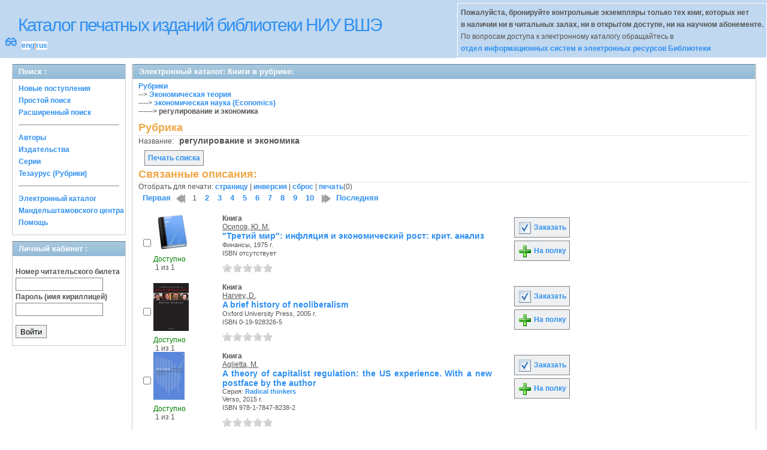

--- FILE ---
content_type: text/html; charset=UTF-8
request_url: http://opac.hse.ru/absopac/app/webroot/index.php?url=/matieres/view/2089/source:default
body_size: 174673
content:
<!DOCTYPE html>
<html>
<head>
	<meta http-equiv="Content-Type" content="text/html; charset=utf-8" />	<title>
		AbsOPACКниги в рубрике: 	</title>
	<link href="/absopac/app/webroot/favicon.ico" type="image/x-icon" rel="icon" /><link href="/absopac/app/webroot/favicon.ico" type="image/x-icon" rel="shortcut icon" /><link rel="stylesheet" type="text/css" href="/absopac/app/webroot/css/cake.generic.my.css" /><link rel="stylesheet" type="text/css" href="/absopac/app/webroot/css/style.css" /><link rel="stylesheet" type="text/css" href="/absopac/app/webroot/css/tables.css" /><link rel="stylesheet" type="text/css" href="/absopac/app/webroot/css/print.css" /><link rel="stylesheet" type="text/css" href="/absopac/app/webroot/css/search_forms.css" /><script type="text/javascript" src="/absopac/app/webroot/js/jquery.min.js"></script>
	<script type="text/javascript" src="/absopac/app/webroot/js/jquery.form.min.js"></script>
	<script type="text/javascript" src="/absopac/app/webroot/js/rating/jquery.rating.js"></script>
	<link rel="stylesheet" type="text/css" href="/absopac/app/webroot/css/jquery.rating.css" />
	<link rel="stylesheet" type="text/css" href="/absopac/app/webroot/css/booklist.css" />
	<script type="text/javascript" src="/absopac/app/webroot/js/jquery.paginate.js"></script><script type="text/javascript" src="/absopac/app/webroot/js/img.js"></script></head>
<body><div id="wrap">

	<div id="header">
		<div style="float: left;">
			<h1><a href="#">Каталог печатных изданий библиотеки НИУ ВШЭ</a></h1>
			<div style="float: left; font-size: 20px;margin: 2px 8px;"><a href="/absopac/app/webroot/index.php?url=/zoom" title="Масштаб 200% / нормальный">&#128083;</a></div>			<div class="languages" style="margin-top: 10px; float: left; background-color:#FFFFFF;">
				<a href="/absopac/app/webroot/index.php?url=/languages/switchLanguage/lang:eng">eng</a>|<a href="/absopac/app/webroot/index.php?url=/languages/switchLanguage/lang:rus">rus</a>		 	</div>
		</div>
		<div class="box"><b>Пожалуйста, бронируйте контрольные экземпляры только тех книг, которых нет<br> в наличии ни в читальных залах, ни в открытом доступе, ни на научном абонементе.</b><br>По вопросам доступа к электронному каталогу обращайтесь в<br> <a href="https://www.hse.ru/org/persons/430912">отдел информационных систем и электронных ресурсов Библиотеки</a></div>
	</div>
	
	<div id="content">
	
		<div id="left">
			<h2>Поиск : </h2>
			<div class="box"><ul>

	<li><a href="/absopac/app/webroot/index.php?url=/books/new_arrivals/">Новые поступления</a></li>

			<li><a href="/absopac/app/webroot/index.php?url=/SearchForms/index/1">Простой поиск</a></li>
	

			<li><a href="/absopac/app/webroot/index.php?url=/SearchForms/index/2">Расширенный поиск</a></li>
	
	
	
	
	<li class="general-menu-separator"><hr/></li>
	<li><a href="/absopac/app/webroot/index.php?url=/auteurs">Авторы</a></li>
	<li><a href="/absopac/app/webroot/index.php?url=/editeurs">Издательства</a></li>
	<li><a href="/absopac/app/webroot/index.php?url=/collections">Серии</a></li>
	<li><a href="/absopac/app/webroot/index.php?url=/Matieres">Тезаурус (Рубрики)</a></li>
	

	

	

	

	<li class="general-menu-separator"><hr/></li>
	
		
				<li><a href="http://opac.hse.ru/mendel" target="_blank">Электронный каталог Мандельштамовского центра</a></li>	
			<li><a href="/absopac/app/webroot/index.php?url=/help/index/">Помощь</a></li>
		</ul></div>
<h2>Личный кабинет : </h2>
			<div class="box"><div class="loginForm">
    <form action="/absopac/app/webroot/index.php?url=/users/login" target="_blank" style="text-align:left" id="UserLoginForm" method="post" accept-charset="utf-8"><div style="display:none;"><input type="hidden" name="_method" value="POST" /></div><label for="UserCodbarU">Номер читательского билета</label><input name="data[User][CodbarU]" type="text" maxlength="40" id="UserCodbarU" /><br/><label for="UserMotPasse">Пароль (имя кириллицей)</label><input type="password" name="data[User][MotPasse]" id="UserMotPasse" /><div class="buttons"><div class="submit"><input type="submit" value="Войти" /></div></div></form></div></div>
			
			
		</div>
		
		<div id="right">
			<div class="contentleft">
				<h2>Электронный каталог: Книги в рубрике: </h2>
				<div class="contentleftbox"><a href="/absopac/app/webroot/index.php?url=/Matieres">Рубрики</a><br/>--&gt;&nbsp;<a href="/absopac/app/webroot/index.php?url=/Matieres/index/Matiere.IdPere:115">Экономическая теория</a><br/>----&gt;&nbsp;<a href="/absopac/app/webroot/index.php?url=/Matieres/index/Matiere.IdPere:703">экономическая наука (Economics)</a><br/><b>------&gt;&nbsp;регулирование и экономика</b><br/><script type="text/javascript">
//<![CDATA[
 
	function print_matiere(id) {
		if(id > 0){
			window.open('/absopac/app/webroot/index.php?url=/matieres/print_matiere/'+id);
		}
	};
//]]>
</script><div class="knigobMatieres view">
<h3>Рубрика</h3>

	<dl>		<dt  class="altrow">Название:</dt>
		&nbsp;
		<dd class="altrow">
			регулирование и экономика			&nbsp;
		</dd>
					</dl>
	</div>
<div>
<br/>
<a class="button"  href="javascript:print_matiere('2089')">
	Печать списка</a>
<div class="related">
	<h3>Связанные описания:</h3>
		<script type="text/javascript">
//<![CDATA[

		ids_print = [];
		
		function add_print(item){
			change_print($(item).attr('name'));
		}
		
		function print_all() {
			$('input[id*="printed_"][type="checkbox"]').each(function(){
				id = parseInt($(this).attr('name'));
				if($.inArray(id, ids_print) == -1 ){
					ids_print.push(id);
				}
			});
			$('input[id*="printed_"]').attr('checked','true');
			$('#count_print').text(ids_print.length);
		};
		
		function change_print(id){
			id = parseInt(id);
			if($.inArray(id, ids_print) > -1 ){
				ids_print.splice($.inArray(id, ids_print), 1);
			}else{
				if(ids_print.length >= 50){
					alert('Максимально доступно документов для печати: 50');
					return;
				}
				ids_print.push(id);
			}
			$('#count_print').text(ids_print.length);
		}
		
		function invert_print(){
			$('input[id*="printed_"][type="checkbox"]').each(function(){
				this.checked = !this.checked;
				change_print($(this).attr('name'));
			});
		};
		
		function reset(){
			ids_print = [];
			$('input[id*="printed_"][type="checkbox"]').each(function(){
				this.checked = false;
			});
			$('#count_print').text(ids_print.length);
		}
		
		function print() {
			if(ids_print.length == 0){
				alert('Нет выбранныx записей');
				return;
			}
			if(ids_print.length >50){
				alert('Максимально доступно документов для печати: 50');
				return;
			}
			var ids = ids_print.join(',');
			reset();
			link = '/absopac/app/webroot/index.php?url=/Books/print_books/';
			window.open('/absopac/app/webroot/index.php?url=/Books/print_books/'+ids);
		};
//]]>
</script><div class="printmenu">Отобрать для печати: <a href="javascript:print_all();">страницу</a> | <a href="javascript:invert_print();">инверсия</a> | <a href="javascript:reset();">сброс</a> | <a href="javascript:print()">печать</a>(<span id="count_print">0</span>)</div>        <script type="text/javascript">
            // Сохранение строки навигации при прокрутке страницы
            window.onscroll = window.onresize = function(){
    
                var bookList = document.getElementById('BookListWrapper');
                var paginator = document.getElementById('pagination_top');
    
                //  Если блок с книгами уплыл за верхнюю границу,
                //  фиксируем навигатор
                if (bookList.getBoundingClientRect().top < 0){
    
                    var bLeft;
    
                    paginator.className += / fixedJPaginate/.test(paginator.className) ? '' : ' fixedJPaginate';
                    paginator.style.width = bookList.clientWidth - parseInt(paginator.style.paddingLeft) + 'px';
                    paginator.style.left  = (bLeft = bookList.getBoundingClientRect().left) < 0 ? '0' : bLeft + 'px';
    
                }
                else{
    
                    paginator.className = paginator.className.replace(' fixedJPaginate', '');
    
                    with (paginator.style) width = left = '';
    
                }
    
            }
        </script>
        <div id='pagination_top'></div><div class="paging">
	<link rel="stylesheet" type="text/css" href="/absopac/app/webroot/css/jquery.paginate.css" /><span class="current">1</span> | <span><a href="/absopac/app/webroot/index.php?url=/matieres/view/2089/page:2">2</a></span> | <span><a href="/absopac/app/webroot/index.php?url=/matieres/view/2089/page:3">3</a></span> | <span><a href="/absopac/app/webroot/index.php?url=/matieres/view/2089/page:4">4</a></span> | <span><a href="/absopac/app/webroot/index.php?url=/matieres/view/2089/page:5">5</a></span> | <span><a href="/absopac/app/webroot/index.php?url=/matieres/view/2089/page:6">6</a></span> | <span><a href="/absopac/app/webroot/index.php?url=/matieres/view/2089/page:7">7</a></span> | <span><a href="/absopac/app/webroot/index.php?url=/matieres/view/2089/page:8">8</a></span> | <span><a href="/absopac/app/webroot/index.php?url=/matieres/view/2089/page:9">9</a></span> | <span><a href="/absopac/app/webroot/index.php?url=/matieres/view/2089/page:2/recursive:0/source:default" class="next">вперед &gt;&gt;</a></span><script type="text/javascript">
//<![CDATA[

		jQuery(document).ready(function() {
			jQuery('.paging').hide();
			jQuery('#pagination_top').show();
			jQuery('#pagination_top').paginate({
				count 		: 11,
				start 		: 1,
				display     : 10,
				//Игорь ====== исправил для многостилевого шаблона
				//text_color  : '#3090F0',
				text_color  : '#3090F0',
				background_color  : 'none',	
				//Игорь ====== исправил для многостилевого шаблона
				//text_hover_color  : '#555555',
				text_hover_color  : '#555555',
				background_hover_color	: 'none',
				onChange : redirect2 
			});
		});
		
		function redirect2(page){
			var link = '/absopac/app/webroot/index.php?url=/matieres/view/2089/2089/__page__/recursive:0/source:default';
			link = link.replace('__page__','page:'+page);
			if(typeof(ids_print) == 'undefined') {ids_print=[];}; 
			//post(link, {'ids_print': ids_print});
			jQuery('.BookListWrapper').hide();
			jQuery('#progres').show();
			//debugger;
			jQuery('.BookListWrapper').load(link, {'ids_print': ids_print.join(',')}, 
			function() {
				jQuery('#progres').hide();
				jQuery('.BookListWrapper').show();
			});
		}
		
		function post(URL, PARAMS) {
			var form=document.createElement("form");
			form.action=URL;
			form.method="POST";
			//form.target="_blank";
			form.style.display="none";
			for(var x in PARAMS) {
				var opt=document.createElement("textarea");
				opt.name=x;
				opt.value=PARAMS[x];
				form.appendChild(opt);
			}
			document.body.appendChild(form);
			form.submit();
			return form;
		}
	
//]]>
</script></div>
<div id="progres" style="margin-left:75px;margin-top: 20px;display:none;">
<img src="http://opac.hse.ru/absopac/app/webroot/img//progress.gif">
</div><div class="BookListWrapper" id="BookListWrapper">	<div class="bookslist">
		<div class="bookitem">
		<div class="bookcover">
			<div class="bookinput">
          		<input type="hidden" name="112893" id="printed_112893_" value="0" /><input type="checkbox" name="112893" onClick="javascript:add_print(this)" id="printed_112893" value="1" />			</div>
      		<div class="bookpicture">
        		<img src="/absopac/app/webroot/img/doctypes/1.gif" class="img_small" alt="" />				<br/>
				<span class="noexmp"><span class="exmpavailable">Доступно</span><br><span class="exmpcount">&nbsp;1 из 1</span></span>			</div>
		</div>
		<div class="bookdetails">
          <b>Книга</b><br/><a href="/absopac/app/webroot/index.php?url=/auteurs/view/id:11168/source:default" title="Осипов, Ю. М." class="full-card-top-link">Осипов, Ю. М.</a><br/>
<a class="big1" title="&quot;Третий мир&quot;: инфляция и экономический рост: крит. анализ" href="/absopac/app/webroot/index.php?url=/notices/index/IdNotice:112893/Source:default">
&quot;Третий мир&quot;: инфляция и экономический рост: крит. анализ</a><br/>
<small>
	Финансы, 1975 г.<br/>ISBN отсутствует<br/></small>
<div style="clear: right; display: block;">
	<div id="rating112893"><form action="/absopac/app/webroot/index.php?url=/ratings/add" id="form112893" update="rating112893" method="post" accept-charset="utf-8"><div style="display:none;"><input type="hidden" name="_method" value="POST" /></div><script type="text/javascript">
//<![CDATA[
jQuery('#form112893').submit( function() { jQuery('#form112893').ajaxSubmit({beforeSend:function(request) {request.setRequestHeader('X-Update', 'rating112893');}, success:function(data, textStatus) {jQuery('#rating112893').html(data);}, async:true, type:'post', url:'/absopac/app/webroot/index.php?url=/ratings/add'}); return false;});
//]]>
</script><input name="star[112893]"  disabled="disabled" type="radio" class="star" value="1" /><input name="star[112893]"  disabled="disabled" type="radio" class="star" value="2" /><input name="star[112893]"  disabled="disabled" type="radio" class="star" value="3" /><input name="star[112893]"  disabled="disabled" type="radio" class="star" value="4" /><input name="star[112893]"  disabled="disabled" type="radio" class="star" value="5" /></form></div></div>
<br style="line-height: 1.5em;"/>
	<br style="line-height: 1em;"/>        </div>
        <div class="bookbuttons">
           
<p class="button">
  <a title="Добавить издание в пул заказов" href="/absopac/app/webroot/index.php?url=/books/reserve/IdNotice:112893/Source:default">
    <img border="0" 
		 title="Добавть издание в пул заказов" 
		 alt="Заказать" 
		 src="http://opac.hse.ru/absopac/app/webroot/img/book_reserv.png"/>
    Заказать  </a>
</p>

<p class="button">
  <a title="Поместить это издание на мою книжную полку" href="/absopac/app/webroot/index.php?url=/user_card/addbook/IdNotice:112893/Source:default">
    <img border="0" 
		 title="Поместить это издание на мою книжную полку" 
		 alt="На полку" 
		 src="http://opac.hse.ru/absopac/app/webroot/img/book_add.png"/>
    На полку  </a>
</p>

<div id="vk_112893">
</div>
        </div>
	</div>
	<div class="bookitem">
		<div class="bookcover">
			<div class="bookinput">
          		<input type="hidden" name="128824" id="printed_128824_" value="0" /><input type="checkbox" name="128824" onClick="javascript:add_print(this)" id="printed_128824" value="1" />			</div>
      		<div class="bookpicture">
        		<img src='?url=/Content/cover/128824.jpg' class='img_small' onclick='open_img_fullsize(this.src)'>				<br/>
				<span class="noexmp"><span class="exmpavailable">Доступно</span><br><span class="exmpcount">&nbsp;1 из 1</span></span>			</div>
		</div>
		<div class="bookdetails">
          <b>Книга</b><br/><a href="/absopac/app/webroot/index.php?url=/auteurs/view/id:5752/source:default" title="Harvey, D." class="full-card-top-link">Harvey, D.</a><br/>
<a class="big1" title="A brief history of neoliberalism" href="/absopac/app/webroot/index.php?url=/notices/index/IdNotice:128824/Source:default">
A brief history of neoliberalism</a><br/>
<small>
	Oxford University Press, 2005 г.<br/>ISBN 0-19-928326-5<br/></small>
<div style="clear: right; display: block;">
	<div id="rating128824"><form action="/absopac/app/webroot/index.php?url=/ratings/add" id="form128824" update="rating128824" method="post" accept-charset="utf-8"><div style="display:none;"><input type="hidden" name="_method" value="POST" /></div><script type="text/javascript">
//<![CDATA[
jQuery('#form128824').submit( function() { jQuery('#form128824').ajaxSubmit({beforeSend:function(request) {request.setRequestHeader('X-Update', 'rating128824');}, success:function(data, textStatus) {jQuery('#rating128824').html(data);}, async:true, type:'post', url:'/absopac/app/webroot/index.php?url=/ratings/add'}); return false;});
//]]>
</script><input name="star[128824]"  disabled="disabled" type="radio" class="star" value="1" /><input name="star[128824]"  disabled="disabled" type="radio" class="star" value="2" /><input name="star[128824]"  disabled="disabled" type="radio" class="star" value="3" /><input name="star[128824]"  disabled="disabled" type="radio" class="star" value="4" /><input name="star[128824]"  disabled="disabled" type="radio" class="star" value="5" /></form></div></div>
<br style="line-height: 1.5em;"/>
	<br style="line-height: 1em;"/>        </div>
        <div class="bookbuttons">
           
<p class="button">
  <a title="Добавить издание в пул заказов" href="/absopac/app/webroot/index.php?url=/books/reserve/IdNotice:128824/Source:default">
    <img border="0" 
		 title="Добавть издание в пул заказов" 
		 alt="Заказать" 
		 src="http://opac.hse.ru/absopac/app/webroot/img/book_reserv.png"/>
    Заказать  </a>
</p>

<p class="button">
  <a title="Поместить это издание на мою книжную полку" href="/absopac/app/webroot/index.php?url=/user_card/addbook/IdNotice:128824/Source:default">
    <img border="0" 
		 title="Поместить это издание на мою книжную полку" 
		 alt="На полку" 
		 src="http://opac.hse.ru/absopac/app/webroot/img/book_add.png"/>
    На полку  </a>
</p>

<div id="vk_128824">
</div>
        </div>
	</div>
	<div class="bookitem">
		<div class="bookcover">
			<div class="bookinput">
          		<input type="hidden" name="300522" id="printed_300522_" value="0" /><input type="checkbox" name="300522" onClick="javascript:add_print(this)" id="printed_300522" value="1" />			</div>
      		<div class="bookpicture">
        		<img src='?url=/Content/cover/300522.jpg' class='img_small' onclick='open_img_fullsize(this.src)'>				<br/>
				<span class="noexmp"><span class="exmpavailable">Доступно</span><br><span class="exmpcount">&nbsp;1 из 1</span></span>			</div>
		</div>
		<div class="bookdetails">
          <b>Книга</b><br/><a href="/absopac/app/webroot/index.php?url=/auteurs/view/id:1362/source:default" title="Aglietta, M." class="full-card-top-link">Aglietta, M.</a><br/>
<a class="big1" title="A theory of capitalist regulation: the US experience. With a new postface by the author" href="/absopac/app/webroot/index.php?url=/notices/index/IdNotice:300522/Source:default">
A theory of capitalist regulation: the US experience. With a new postface by the author</a><br/>
<small>
	<div>Серия: <a href="/absopac/app/webroot/index.php?url=/collections/view/id:14360/source:default" title="Radical thinkers" class="">Radical thinkers</a></div>Verso, 2015 г.<br/>ISBN 978-1-7847-8238-2<br/></small>
<div style="clear: right; display: block;">
	<div id="rating300522"><form action="/absopac/app/webroot/index.php?url=/ratings/add" id="form300522" update="rating300522" method="post" accept-charset="utf-8"><div style="display:none;"><input type="hidden" name="_method" value="POST" /></div><script type="text/javascript">
//<![CDATA[
jQuery('#form300522').submit( function() { jQuery('#form300522').ajaxSubmit({beforeSend:function(request) {request.setRequestHeader('X-Update', 'rating300522');}, success:function(data, textStatus) {jQuery('#rating300522').html(data);}, async:true, type:'post', url:'/absopac/app/webroot/index.php?url=/ratings/add'}); return false;});
//]]>
</script><input name="star[300522]"  disabled="disabled" type="radio" class="star" value="1" /><input name="star[300522]"  disabled="disabled" type="radio" class="star" value="2" /><input name="star[300522]"  disabled="disabled" type="radio" class="star" value="3" /><input name="star[300522]"  disabled="disabled" type="radio" class="star" value="4" /><input name="star[300522]"  disabled="disabled" type="radio" class="star" value="5" /></form></div></div>
<br style="line-height: 1.5em;"/>
	<br style="line-height: 1em;"/>        </div>
        <div class="bookbuttons">
           
<p class="button">
  <a title="Добавить издание в пул заказов" href="/absopac/app/webroot/index.php?url=/books/reserve/IdNotice:300522/Source:default">
    <img border="0" 
		 title="Добавть издание в пул заказов" 
		 alt="Заказать" 
		 src="http://opac.hse.ru/absopac/app/webroot/img/book_reserv.png"/>
    Заказать  </a>
</p>

<p class="button">
  <a title="Поместить это издание на мою книжную полку" href="/absopac/app/webroot/index.php?url=/user_card/addbook/IdNotice:300522/Source:default">
    <img border="0" 
		 title="Поместить это издание на мою книжную полку" 
		 alt="На полку" 
		 src="http://opac.hse.ru/absopac/app/webroot/img/book_add.png"/>
    На полку  </a>
</p>

<div id="vk_300522">
</div>
        </div>
	</div>
	<div class="bookitem">
		<div class="bookcover">
			<div class="bookinput">
          		<input type="hidden" name="313380" id="printed_313380_" value="0" /><input type="checkbox" name="313380" onClick="javascript:add_print(this)" id="printed_313380" value="1" />			</div>
      		<div class="bookpicture">
        		<img src='?url=/Content/cover/313380.jpg' class='img_small' onclick='open_img_fullsize(this.src)'>				<br/>
				<span class="noexmp"><span class="exmpavailable">Доступно</span><br><span class="exmpcount">&nbsp;1 из 1</span></span>			</div>
		</div>
		<div class="bookdetails">
          <b>Книга</b><br/><a href="/absopac/app/webroot/index.php?url=/auteurs/view/id:184017/source:default" title="Thornton, H." class="full-card-top-link">Thornton, H.</a><br/>
<a class="big1" title="An enquiry into the nature and effects of the paper credit of Great Britain" href="/absopac/app/webroot/index.php?url=/notices/index/IdNotice:313380/Source:default">
An enquiry into the nature and effects of the paper credit of Great Britain</a><br/>
<small>
	<div>Серия: <a href="/absopac/app/webroot/index.php?url=/collections/view/id:3961/source:default" title="Routledge library editions" class="">Routledge library editions</a></div>Routledge, 2017 г.<br/>ISBN 9781138291447<br/></small>
<div style="clear: right; display: block;">
	<div id="rating313380"><form action="/absopac/app/webroot/index.php?url=/ratings/add" id="form313380" update="rating313380" method="post" accept-charset="utf-8"><div style="display:none;"><input type="hidden" name="_method" value="POST" /></div><script type="text/javascript">
//<![CDATA[
jQuery('#form313380').submit( function() { jQuery('#form313380').ajaxSubmit({beforeSend:function(request) {request.setRequestHeader('X-Update', 'rating313380');}, success:function(data, textStatus) {jQuery('#rating313380').html(data);}, async:true, type:'post', url:'/absopac/app/webroot/index.php?url=/ratings/add'}); return false;});
//]]>
</script><input name="star[313380]"  disabled="disabled" type="radio" class="star" value="1" /><input name="star[313380]"  disabled="disabled" type="radio" class="star" value="2" /><input name="star[313380]"  disabled="disabled" type="radio" class="star" value="3" /><input name="star[313380]"  disabled="disabled" type="radio" class="star" value="4" /><input name="star[313380]"  disabled="disabled" type="radio" class="star" value="5" /></form></div></div>
<br style="line-height: 1.5em;"/>
	<br style="line-height: 1em;"/>        </div>
        <div class="bookbuttons">
           
<p class="button">
  <a title="Добавить издание в пул заказов" href="/absopac/app/webroot/index.php?url=/books/reserve/IdNotice:313380/Source:default">
    <img border="0" 
		 title="Добавть издание в пул заказов" 
		 alt="Заказать" 
		 src="http://opac.hse.ru/absopac/app/webroot/img/book_reserv.png"/>
    Заказать  </a>
</p>

<p class="button">
  <a title="Поместить это издание на мою книжную полку" href="/absopac/app/webroot/index.php?url=/user_card/addbook/IdNotice:313380/Source:default">
    <img border="0" 
		 title="Поместить это издание на мою книжную полку" 
		 alt="На полку" 
		 src="http://opac.hse.ru/absopac/app/webroot/img/book_add.png"/>
    На полку  </a>
</p>

<div id="vk_313380">
</div>
        </div>
	</div>
	<div class="bookitem">
		<div class="bookcover">
			<div class="bookinput">
          		<input type="hidden" name="322512" id="printed_322512_" value="0" /><input type="checkbox" name="322512" onClick="javascript:add_print(this)" id="printed_322512" value="1" />			</div>
      		<div class="bookpicture">
        		<img src='?url=/Content/cover/322512.jpg' class='img_small' onclick='open_img_fullsize(this.src)'>				<br/>
				<span class="noexmp"><span class="exmpavailable">Доступно</span><br><span class="exmpcount">&nbsp;1 из 1</span></span>			</div>
		</div>
		<div class="bookdetails">
          <b>Книга</b><br/><br/>
<a class="big1" title="Anti-piketty: capital for the 21st century" href="/absopac/app/webroot/index.php?url=/notices/index/IdNotice:322512/Source:default">
Anti-piketty: capital for the 21st century</a><br/>
<small>
	Cato Institute, 2017 г.<br/>ISBN 9781944424251<br/></small>
<div style="clear: right; display: block;">
	<div id="rating322512"><form action="/absopac/app/webroot/index.php?url=/ratings/add" id="form322512" update="rating322512" method="post" accept-charset="utf-8"><div style="display:none;"><input type="hidden" name="_method" value="POST" /></div><script type="text/javascript">
//<![CDATA[
jQuery('#form322512').submit( function() { jQuery('#form322512').ajaxSubmit({beforeSend:function(request) {request.setRequestHeader('X-Update', 'rating322512');}, success:function(data, textStatus) {jQuery('#rating322512').html(data);}, async:true, type:'post', url:'/absopac/app/webroot/index.php?url=/ratings/add'}); return false;});
//]]>
</script><input name="star[322512]"  disabled="disabled" type="radio" class="star" value="1" /><input name="star[322512]"  disabled="disabled" type="radio" class="star" value="2" /><input name="star[322512]"  disabled="disabled" type="radio" class="star" value="3" /><input name="star[322512]"  disabled="disabled" type="radio" class="star" value="4" /><input name="star[322512]"  disabled="disabled" type="radio" class="star" value="5" /></form></div></div>
<br style="line-height: 1.5em;"/>
	<br style="line-height: 1em;"/>        </div>
        <div class="bookbuttons">
           
<p class="button">
  <a title="Добавить издание в пул заказов" href="/absopac/app/webroot/index.php?url=/books/reserve/IdNotice:322512/Source:default">
    <img border="0" 
		 title="Добавть издание в пул заказов" 
		 alt="Заказать" 
		 src="http://opac.hse.ru/absopac/app/webroot/img/book_reserv.png"/>
    Заказать  </a>
</p>

<p class="button">
  <a title="Поместить это издание на мою книжную полку" href="/absopac/app/webroot/index.php?url=/user_card/addbook/IdNotice:322512/Source:default">
    <img border="0" 
		 title="Поместить это издание на мою книжную полку" 
		 alt="На полку" 
		 src="http://opac.hse.ru/absopac/app/webroot/img/book_add.png"/>
    На полку  </a>
</p>

<div id="vk_322512">
</div>
        </div>
	</div>
	<div class="bookitem">
		<div class="bookcover">
			<div class="bookinput">
          		<input type="hidden" name="37929" id="printed_37929_" value="0" /><input type="checkbox" name="37929" onClick="javascript:add_print(this)" id="printed_37929" value="1" />			</div>
      		<div class="bookpicture">
        		<img src='?url=/Content/cover/37929.jpg' class='img_small' onclick='open_img_fullsize(this.src)'>				<br/>
				<span class="noexmp"><span class="exmpavailable">Доступно</span><br><span class="exmpcount">&nbsp;1 из 2</span></span>			</div>
		</div>
		<div class="bookdetails">
          <b>Книга</b><br/><br/>
<a class="big1" title="Approaches and dilemmas in economic regulation: politics, economics and dynamics" href="/absopac/app/webroot/index.php?url=/notices/index/IdNotice:37929/Source:default">
Approaches and dilemmas in economic regulation: politics, economics and dynamics</a><br/>
<small>
	PALGRAVE, 2001 г.<br/>ISBN 0-333-80443-0<br/></small>
<div style="clear: right; display: block;">
	<div id="rating37929"><form action="/absopac/app/webroot/index.php?url=/ratings/add" id="form37929" update="rating37929" method="post" accept-charset="utf-8"><div style="display:none;"><input type="hidden" name="_method" value="POST" /></div><script type="text/javascript">
//<![CDATA[
jQuery('#form37929').submit( function() { jQuery('#form37929').ajaxSubmit({beforeSend:function(request) {request.setRequestHeader('X-Update', 'rating37929');}, success:function(data, textStatus) {jQuery('#rating37929').html(data);}, async:true, type:'post', url:'/absopac/app/webroot/index.php?url=/ratings/add'}); return false;});
//]]>
</script><input name="star[37929]"  disabled="disabled" type="radio" class="star" value="1" /><input name="star[37929]"  disabled="disabled" type="radio" class="star" value="2" /><input name="star[37929]"  disabled="disabled" type="radio" class="star" value="3" /><input name="star[37929]"  disabled="disabled" type="radio" class="star" value="4" /><input name="star[37929]"  disabled="disabled" type="radio" class="star" value="5" /></form></div></div>
<br style="line-height: 1.5em;"/>
	<br style="line-height: 1em;"/>        </div>
        <div class="bookbuttons">
           
<p class="button">
  <a title="Добавить издание в пул заказов" href="/absopac/app/webroot/index.php?url=/books/reserve/IdNotice:37929/Source:default">
    <img border="0" 
		 title="Добавть издание в пул заказов" 
		 alt="Заказать" 
		 src="http://opac.hse.ru/absopac/app/webroot/img/book_reserv.png"/>
    Заказать  </a>
</p>

<p class="button">
  <a title="Поместить это издание на мою книжную полку" href="/absopac/app/webroot/index.php?url=/user_card/addbook/IdNotice:37929/Source:default">
    <img border="0" 
		 title="Поместить это издание на мою книжную полку" 
		 alt="На полку" 
		 src="http://opac.hse.ru/absopac/app/webroot/img/book_add.png"/>
    На полку  </a>
</p>

<div id="vk_37929">
</div>
        </div>
	</div>
	<div class="bookitem">
		<div class="bookcover">
			<div class="bookinput">
          		<input type="hidden" name="69122" id="printed_69122_" value="0" /><input type="checkbox" name="69122" onClick="javascript:add_print(this)" id="printed_69122" value="1" />			</div>
      		<div class="bookpicture">
        		<img src='?url=/Content/cover/69122.jpg' class='img_small' onclick='open_img_fullsize(this.src)'>				<br/>
				<span class="noexmp"><span class="exmpavailable">Доступно</span><br><span class="exmpcount">&nbsp;1 из 1</span></span>			</div>
		</div>
		<div class="bookdetails">
          <b>Книга</b><br/><br/>
<a class="big1" title="Auctioning public assets: analysis and alternatives" href="/absopac/app/webroot/index.php?url=/notices/index/IdNotice:69122/Source:default">
Auctioning public assets: analysis and alternatives</a><br/>
<small>
	Cambridge University Press, 2004 г.<br/>ISBN 0-521-53757-6<br/></small>
<div style="clear: right; display: block;">
	<div id="rating69122"><form action="/absopac/app/webroot/index.php?url=/ratings/add" id="form69122" update="rating69122" method="post" accept-charset="utf-8"><div style="display:none;"><input type="hidden" name="_method" value="POST" /></div><script type="text/javascript">
//<![CDATA[
jQuery('#form69122').submit( function() { jQuery('#form69122').ajaxSubmit({beforeSend:function(request) {request.setRequestHeader('X-Update', 'rating69122');}, success:function(data, textStatus) {jQuery('#rating69122').html(data);}, async:true, type:'post', url:'/absopac/app/webroot/index.php?url=/ratings/add'}); return false;});
//]]>
</script><input name="star[69122]"  disabled="disabled" type="radio" class="star" value="1" /><input name="star[69122]"  disabled="disabled" type="radio" class="star" value="2" /><input name="star[69122]"  disabled="disabled" type="radio" class="star" value="3" /><input name="star[69122]"  disabled="disabled" type="radio" class="star" value="4" /><input name="star[69122]"  disabled="disabled" type="radio" class="star" value="5" /></form></div></div>
<br style="line-height: 1.5em;"/>
	<br style="line-height: 1em;"/>        </div>
        <div class="bookbuttons">
           
<p class="button">
  <a title="Добавить издание в пул заказов" href="/absopac/app/webroot/index.php?url=/books/reserve/IdNotice:69122/Source:default">
    <img border="0" 
		 title="Добавть издание в пул заказов" 
		 alt="Заказать" 
		 src="http://opac.hse.ru/absopac/app/webroot/img/book_reserv.png"/>
    Заказать  </a>
</p>

<p class="button">
  <a title="Поместить это издание на мою книжную полку" href="/absopac/app/webroot/index.php?url=/user_card/addbook/IdNotice:69122/Source:default">
    <img border="0" 
		 title="Поместить это издание на мою книжную полку" 
		 alt="На полку" 
		 src="http://opac.hse.ru/absopac/app/webroot/img/book_add.png"/>
    На полку  </a>
</p>

<div id="vk_69122">
</div>
        </div>
	</div>
	<div class="bookitem">
		<div class="bookcover">
			<div class="bookinput">
          		<input type="hidden" name="128164" id="printed_128164_" value="0" /><input type="checkbox" name="128164" onClick="javascript:add_print(this)" id="printed_128164" value="1" />			</div>
      		<div class="bookpicture">
        		<img src='?url=/Content/cover/128164.jpg' class='img_small' onclick='open_img_fullsize(this.src)'>				<br/>
				<span class="noexmp"><span class="exmpavailable">Доступно</span><br><span class="exmpcount">&nbsp;1 из 1</span></span>			</div>
		</div>
		<div class="bookdetails">
          <b>Книга</b><br/><a href="/absopac/app/webroot/index.php?url=/auteurs/view/id:5232/source:default" title="Jessop, B." class="full-card-top-link">Jessop, B.</a><br/>
<a class="big1" title="Beyond the regulation approach: putting capitalist economies in their place" href="/absopac/app/webroot/index.php?url=/notices/index/IdNotice:128164/Source:default">
Beyond the regulation approach: putting capitalist economies in their place</a><br/>
<small>
	Edward Elgar, 2006 г.<br/>ISBN 1-84542-037-3<br/></small>
<div style="clear: right; display: block;">
	<div id="rating128164"><form action="/absopac/app/webroot/index.php?url=/ratings/add" id="form128164" update="rating128164" method="post" accept-charset="utf-8"><div style="display:none;"><input type="hidden" name="_method" value="POST" /></div><script type="text/javascript">
//<![CDATA[
jQuery('#form128164').submit( function() { jQuery('#form128164').ajaxSubmit({beforeSend:function(request) {request.setRequestHeader('X-Update', 'rating128164');}, success:function(data, textStatus) {jQuery('#rating128164').html(data);}, async:true, type:'post', url:'/absopac/app/webroot/index.php?url=/ratings/add'}); return false;});
//]]>
</script><input name="star[128164]"  disabled="disabled" type="radio" class="star" value="1" /><input name="star[128164]"  disabled="disabled" type="radio" class="star" value="2" /><input name="star[128164]"  disabled="disabled" type="radio" class="star" value="3" /><input name="star[128164]"  disabled="disabled" type="radio" class="star" value="4" /><input name="star[128164]"  disabled="disabled" type="radio" class="star" value="5" /></form></div></div>
<br style="line-height: 1.5em;"/>
	<br style="line-height: 1em;"/>        </div>
        <div class="bookbuttons">
           
<p class="button">
  <a title="Добавить издание в пул заказов" href="/absopac/app/webroot/index.php?url=/books/reserve/IdNotice:128164/Source:default">
    <img border="0" 
		 title="Добавть издание в пул заказов" 
		 alt="Заказать" 
		 src="http://opac.hse.ru/absopac/app/webroot/img/book_reserv.png"/>
    Заказать  </a>
</p>

<p class="button">
  <a title="Поместить это издание на мою книжную полку" href="/absopac/app/webroot/index.php?url=/user_card/addbook/IdNotice:128164/Source:default">
    <img border="0" 
		 title="Поместить это издание на мою книжную полку" 
		 alt="На полку" 
		 src="http://opac.hse.ru/absopac/app/webroot/img/book_add.png"/>
    На полку  </a>
</p>

<div id="vk_128164">
</div>
        </div>
	</div>
	<div class="bookitem">
		<div class="bookcover">
			<div class="bookinput">
          		<input type="hidden" name="104768" id="printed_104768_" value="0" /><input type="checkbox" name="104768" onClick="javascript:add_print(this)" id="printed_104768" value="1" />			</div>
      		<div class="bookpicture">
        		<img src='?url=/Content/cover/104768.jpg' class='img_small' onclick='open_img_fullsize(this.src)'>				<br/>
				<span class="noexmp"><span class="exmpavailable">Доступно</span><br><span class="exmpcount">&nbsp;1 из 1</span></span>			</div>
		</div>
		<div class="bookdetails">
          <b>Книга</b><br/><a href="/absopac/app/webroot/index.php?url=/auteurs/view/id:75752/source:default" title="Weidenbaum, M. L." class="full-card-top-link">Weidenbaum, M. L.</a><br/>
<a class="big1" title="Business and government in the global marketplace" href="/absopac/app/webroot/index.php?url=/notices/index/IdNotice:104768/Source:default">
Business and government in the global marketplace</a><br/>
<small>
	Pearson Education, Prentice Hall, 2004 г.<br/>ISBN 0-13-049902-1<br/></small>
<div style="clear: right; display: block;">
	<div id="rating104768"><form action="/absopac/app/webroot/index.php?url=/ratings/add" id="form104768" update="rating104768" method="post" accept-charset="utf-8"><div style="display:none;"><input type="hidden" name="_method" value="POST" /></div><script type="text/javascript">
//<![CDATA[
jQuery('#form104768').submit( function() { jQuery('#form104768').ajaxSubmit({beforeSend:function(request) {request.setRequestHeader('X-Update', 'rating104768');}, success:function(data, textStatus) {jQuery('#rating104768').html(data);}, async:true, type:'post', url:'/absopac/app/webroot/index.php?url=/ratings/add'}); return false;});
//]]>
</script><input name="star[104768]"  disabled="disabled" type="radio" class="star" value="1" /><input name="star[104768]"  disabled="disabled" type="radio" class="star" value="2" /><input name="star[104768]"  disabled="disabled" type="radio" class="star" value="3" /><input name="star[104768]"  disabled="disabled" type="radio" class="star" value="4" /><input name="star[104768]"  disabled="disabled" type="radio" class="star" value="5" /></form></div></div>
<br style="line-height: 1.5em;"/>
	<br style="line-height: 1em;"/>        </div>
        <div class="bookbuttons">
           
<p class="button">
  <a title="Добавить издание в пул заказов" href="/absopac/app/webroot/index.php?url=/books/reserve/IdNotice:104768/Source:default">
    <img border="0" 
		 title="Добавть издание в пул заказов" 
		 alt="Заказать" 
		 src="http://opac.hse.ru/absopac/app/webroot/img/book_reserv.png"/>
    Заказать  </a>
</p>

<p class="button">
  <a title="Поместить это издание на мою книжную полку" href="/absopac/app/webroot/index.php?url=/user_card/addbook/IdNotice:104768/Source:default">
    <img border="0" 
		 title="Поместить это издание на мою книжную полку" 
		 alt="На полку" 
		 src="http://opac.hse.ru/absopac/app/webroot/img/book_add.png"/>
    На полку  </a>
</p>

<div id="vk_104768">
</div>
        </div>
	</div>
	<div class="bookitem">
		<div class="bookcover">
			<div class="bookinput">
          		<input type="hidden" name="202476" id="printed_202476_" value="0" /><input type="checkbox" name="202476" onClick="javascript:add_print(this)" id="printed_202476" value="1" />			</div>
      		<div class="bookpicture">
        		<img src='?url=/Content/cover/202476.jpg' class='img_small' onclick='open_img_fullsize(this.src)'>				<br/>
				<span class="noexmp"><span class="exmpavailable">Доступно</span><br><span class="exmpcount">&nbsp;1 из 1</span></span>			</div>
		</div>
		<div class="bookdetails">
          <b>Книга</b><br/><br/>
<a class="big1" title="Business regulation and economic performance" href="/absopac/app/webroot/index.php?url=/notices/index/IdNotice:202476/Source:default">
Business regulation and economic performance</a><br/>
<small>
	The World Bank, 2010 г.<br/>ISBN 978-0-8213-7407-8<br/></small>
<div style="clear: right; display: block;">
	<div id="rating202476"><form action="/absopac/app/webroot/index.php?url=/ratings/add" id="form202476" update="rating202476" method="post" accept-charset="utf-8"><div style="display:none;"><input type="hidden" name="_method" value="POST" /></div><script type="text/javascript">
//<![CDATA[
jQuery('#form202476').submit( function() { jQuery('#form202476').ajaxSubmit({beforeSend:function(request) {request.setRequestHeader('X-Update', 'rating202476');}, success:function(data, textStatus) {jQuery('#rating202476').html(data);}, async:true, type:'post', url:'/absopac/app/webroot/index.php?url=/ratings/add'}); return false;});
//]]>
</script><input name="star[202476]"  disabled="disabled" type="radio" class="star" value="1" /><input name="star[202476]"  disabled="disabled" type="radio" class="star" value="2" /><input name="star[202476]"  disabled="disabled" type="radio" class="star" value="3" /><input name="star[202476]"  disabled="disabled" type="radio" class="star" value="4" /><input name="star[202476]"  disabled="disabled" type="radio" class="star" value="5" /></form></div></div>
<br style="line-height: 1.5em;"/>
	<br style="line-height: 1em;"/>        </div>
        <div class="bookbuttons">
           
<p class="button">
  <a title="Добавить издание в пул заказов" href="/absopac/app/webroot/index.php?url=/books/reserve/IdNotice:202476/Source:default">
    <img border="0" 
		 title="Добавть издание в пул заказов" 
		 alt="Заказать" 
		 src="http://opac.hse.ru/absopac/app/webroot/img/book_reserv.png"/>
    Заказать  </a>
</p>

<p class="button">
  <a title="Поместить это издание на мою книжную полку" href="/absopac/app/webroot/index.php?url=/user_card/addbook/IdNotice:202476/Source:default">
    <img border="0" 
		 title="Поместить это издание на мою книжную полку" 
		 alt="На полку" 
		 src="http://opac.hse.ru/absopac/app/webroot/img/book_add.png"/>
    На полку  </a>
</p>

<div id="vk_202476">
</div>
        </div>
	</div>
	<div class="bookitem">
		<div class="bookcover">
			<div class="bookinput">
          		<input type="hidden" name="76147" id="printed_76147_" value="0" /><input type="checkbox" name="76147" onClick="javascript:add_print(this)" id="printed_76147" value="1" />			</div>
      		<div class="bookpicture">
        		<img src='?url=/Content/cover/76147.jpg' class='img_small' onclick='open_img_fullsize(this.src)'>				<br/>
				<span class="noexmp"><span class="exmpavailable">Доступно</span><br><span class="exmpcount">&nbsp;1 из 1</span></span>			</div>
		</div>
		<div class="bookdetails">
          <b>Книга</b><br/><a href="/absopac/app/webroot/index.php?url=/auteurs/view/id:6648/source:default" title="Crouch, C." class="full-card-top-link">Crouch, C.</a><br/>
<a class="big1" title="Changing governance of local economies: responses of European local production systems" href="/absopac/app/webroot/index.php?url=/notices/index/IdNotice:76147/Source:default">
Changing governance of local economies: responses of European local production systems</a><br/>
<small>
	Oxford University Press, 2004 г.<br/>ISBN 0-19-925940-2<br/></small>
<div style="clear: right; display: block;">
	<div id="rating76147"><form action="/absopac/app/webroot/index.php?url=/ratings/add" id="form76147" update="rating76147" method="post" accept-charset="utf-8"><div style="display:none;"><input type="hidden" name="_method" value="POST" /></div><script type="text/javascript">
//<![CDATA[
jQuery('#form76147').submit( function() { jQuery('#form76147').ajaxSubmit({beforeSend:function(request) {request.setRequestHeader('X-Update', 'rating76147');}, success:function(data, textStatus) {jQuery('#rating76147').html(data);}, async:true, type:'post', url:'/absopac/app/webroot/index.php?url=/ratings/add'}); return false;});
//]]>
</script><input name="star[76147]"  disabled="disabled" type="radio" class="star" value="1" /><input name="star[76147]"  disabled="disabled" type="radio" class="star" value="2" /><input name="star[76147]"  disabled="disabled" type="radio" class="star" value="3" /><input name="star[76147]"  disabled="disabled" type="radio" class="star" value="4" /><input name="star[76147]"  disabled="disabled" type="radio" class="star" value="5" /></form></div></div>
<br style="line-height: 1.5em;"/>
	<br style="line-height: 1em;"/>        </div>
        <div class="bookbuttons">
           
<p class="button">
  <a title="Добавить издание в пул заказов" href="/absopac/app/webroot/index.php?url=/books/reserve/IdNotice:76147/Source:default">
    <img border="0" 
		 title="Добавть издание в пул заказов" 
		 alt="Заказать" 
		 src="http://opac.hse.ru/absopac/app/webroot/img/book_reserv.png"/>
    Заказать  </a>
</p>

<p class="button">
  <a title="Поместить это издание на мою книжную полку" href="/absopac/app/webroot/index.php?url=/user_card/addbook/IdNotice:76147/Source:default">
    <img border="0" 
		 title="Поместить это издание на мою книжную полку" 
		 alt="На полку" 
		 src="http://opac.hse.ru/absopac/app/webroot/img/book_add.png"/>
    На полку  </a>
</p>

<div id="vk_76147">
</div>
        </div>
	</div>
	<div class="bookitem">
		<div class="bookcover">
			<div class="bookinput">
          		<input type="hidden" name="375403" id="printed_375403_" value="0" /><input type="checkbox" name="375403" onClick="javascript:add_print(this)" id="printed_375403" value="1" />			</div>
      		<div class="bookpicture">
        		<img src='?url=/Content/cover/375403.jpg' class='img_small' onclick='open_img_fullsize(this.src)'>				<br/>
				<span class="noexmp"><span class="noavailable">Экз. чит. зала</span></span>			</div>
		</div>
		<div class="bookdetails">
          <b>Книга</b><br/><a href="/absopac/app/webroot/index.php?url=/auteurs/view/id:122235/source:default" title="Chen, Y." class="full-card-top-link">Chen, Y.</a><br/>
<a class="big1" title="China’s labor market in the transition: the evolution from segmentation to integration" href="/absopac/app/webroot/index.php?url=/notices/index/IdNotice:375403/Source:default">
China’s labor market in the transition: the evolution from segmentation to integration</a><br/>
<small>
	Palgrave Macmillan, 2024 г.<br/>ISBN 9789819991594<br/></small>
<div style="clear: right; display: block;">
	<div id="rating375403"><form action="/absopac/app/webroot/index.php?url=/ratings/add" id="form375403" update="rating375403" method="post" accept-charset="utf-8"><div style="display:none;"><input type="hidden" name="_method" value="POST" /></div><script type="text/javascript">
//<![CDATA[
jQuery('#form375403').submit( function() { jQuery('#form375403').ajaxSubmit({beforeSend:function(request) {request.setRequestHeader('X-Update', 'rating375403');}, success:function(data, textStatus) {jQuery('#rating375403').html(data);}, async:true, type:'post', url:'/absopac/app/webroot/index.php?url=/ratings/add'}); return false;});
//]]>
</script><input name="star[375403]"  disabled="disabled" type="radio" class="star" value="1" /><input name="star[375403]"  disabled="disabled" type="radio" class="star" value="2" /><input name="star[375403]"  disabled="disabled" type="radio" class="star" value="3" /><input name="star[375403]"  disabled="disabled" type="radio" class="star" value="4" /><input name="star[375403]"  disabled="disabled" type="radio" class="star" value="5" /></form></div></div>
<br style="line-height: 1.5em;"/>
	<br style="line-height: 1em;"/>        </div>
        <div class="bookbuttons">
           

<p class="button">
  <a title="Поместить это издание на мою книжную полку" href="/absopac/app/webroot/index.php?url=/user_card/addbook/IdNotice:375403/Source:default">
    <img border="0" 
		 title="Поместить это издание на мою книжную полку" 
		 alt="На полку" 
		 src="http://opac.hse.ru/absopac/app/webroot/img/book_add.png"/>
    На полку  </a>
</p>

<div id="vk_375403">
</div>
        </div>
	</div>
	<div class="bookitem">
		<div class="bookcover">
			<div class="bookinput">
          		<input type="hidden" name="375193" id="printed_375193_" value="0" /><input type="checkbox" name="375193" onClick="javascript:add_print(this)" id="printed_375193" value="1" />			</div>
      		<div class="bookpicture">
        		<img src='?url=/Content/cover/375193.jpg' class='img_small' onclick='open_img_fullsize(this.src)'>				<br/>
				<span class="noexmp"><span class="noavailable">Экз. чит. зала</span></span>			</div>
		</div>
		<div class="bookdetails">
          <b>Книга</b><br/><a href="/absopac/app/webroot/index.php?url=/auteurs/view/id:104497/source:default" title="Sun, J." class="full-card-top-link">Sun, J.</a><br/>
<a class="big1" title="China's new urbanization : inequality and the new Chinese Dream" href="/absopac/app/webroot/index.php?url=/notices/index/IdNotice:375193/Source:default">
China's new urbanization : inequality and the new Chinese Dream</a><br/>
<small>
	Bloomsbury Academic, 2023 г.<br/>ISBN 9780755642403<br/></small>
<div style="clear: right; display: block;">
	<div id="rating375193"><form action="/absopac/app/webroot/index.php?url=/ratings/add" id="form375193" update="rating375193" method="post" accept-charset="utf-8"><div style="display:none;"><input type="hidden" name="_method" value="POST" /></div><script type="text/javascript">
//<![CDATA[
jQuery('#form375193').submit( function() { jQuery('#form375193').ajaxSubmit({beforeSend:function(request) {request.setRequestHeader('X-Update', 'rating375193');}, success:function(data, textStatus) {jQuery('#rating375193').html(data);}, async:true, type:'post', url:'/absopac/app/webroot/index.php?url=/ratings/add'}); return false;});
//]]>
</script><input name="star[375193]"  disabled="disabled" type="radio" class="star" value="1" /><input name="star[375193]"  disabled="disabled" type="radio" class="star" value="2" /><input name="star[375193]"  disabled="disabled" type="radio" class="star" value="3" /><input name="star[375193]"  disabled="disabled" type="radio" class="star" value="4" /><input name="star[375193]"  disabled="disabled" type="radio" class="star" value="5" /></form></div></div>
<br style="line-height: 1.5em;"/>
	<br style="line-height: 1em;"/>        </div>
        <div class="bookbuttons">
           

<p class="button">
  <a title="Поместить это издание на мою книжную полку" href="/absopac/app/webroot/index.php?url=/user_card/addbook/IdNotice:375193/Source:default">
    <img border="0" 
		 title="Поместить это издание на мою книжную полку" 
		 alt="На полку" 
		 src="http://opac.hse.ru/absopac/app/webroot/img/book_add.png"/>
    На полку  </a>
</p>

<div id="vk_375193">
</div>
        </div>
	</div>
	<div class="bookitem">
		<div class="bookcover">
			<div class="bookinput">
          		<input type="hidden" name="168388" id="printed_168388_" value="0" /><input type="checkbox" name="168388" onClick="javascript:add_print(this)" id="printed_168388" value="1" />			</div>
      		<div class="bookpicture">
        		<img src="/absopac/app/webroot/img/doctypes/1.gif" class="img_small" alt="" />				<br/>
				<span class="noexmp"><span class="exmpavailable">Доступно</span><br><span class="exmpcount">&nbsp;1 из 1</span></span>			</div>
		</div>
		<div class="bookdetails">
          <b>Книга</b><br/><br/>
<a class="big1" title="Competition and structure: the political economy of collective decisions: essays in honor of Albert Breton" href="/absopac/app/webroot/index.php?url=/notices/index/IdNotice:168388/Source:default">
Competition and structure: the political economy of collective decisions: essays in honor of Albert Breton</a><br/>
<small>
	Cambridge University Press, 2008 г.<br/>ISBN 978-0-521-08820-6<br/></small>
<div style="clear: right; display: block;">
	<div id="rating168388"><form action="/absopac/app/webroot/index.php?url=/ratings/add" id="form168388" update="rating168388" method="post" accept-charset="utf-8"><div style="display:none;"><input type="hidden" name="_method" value="POST" /></div><script type="text/javascript">
//<![CDATA[
jQuery('#form168388').submit( function() { jQuery('#form168388').ajaxSubmit({beforeSend:function(request) {request.setRequestHeader('X-Update', 'rating168388');}, success:function(data, textStatus) {jQuery('#rating168388').html(data);}, async:true, type:'post', url:'/absopac/app/webroot/index.php?url=/ratings/add'}); return false;});
//]]>
</script><input name="star[168388]"  disabled="disabled" type="radio" class="star" value="1" /><input name="star[168388]"  disabled="disabled" type="radio" class="star" value="2" /><input name="star[168388]"  disabled="disabled" type="radio" class="star" value="3" /><input name="star[168388]"  disabled="disabled" type="radio" class="star" value="4" /><input name="star[168388]"  disabled="disabled" type="radio" class="star" value="5" /></form></div></div>
<br style="line-height: 1.5em;"/>
	<br style="line-height: 1em;"/>        </div>
        <div class="bookbuttons">
           
<p class="button">
  <a title="Добавить издание в пул заказов" href="/absopac/app/webroot/index.php?url=/books/reserve/IdNotice:168388/Source:default">
    <img border="0" 
		 title="Добавть издание в пул заказов" 
		 alt="Заказать" 
		 src="http://opac.hse.ru/absopac/app/webroot/img/book_reserv.png"/>
    Заказать  </a>
</p>

<p class="button">
  <a title="Поместить это издание на мою книжную полку" href="/absopac/app/webroot/index.php?url=/user_card/addbook/IdNotice:168388/Source:default">
    <img border="0" 
		 title="Поместить это издание на мою книжную полку" 
		 alt="На полку" 
		 src="http://opac.hse.ru/absopac/app/webroot/img/book_add.png"/>
    На полку  </a>
</p>

<div id="vk_168388">
</div>
        </div>
	</div>
	<div class="bookitem">
		<div class="bookcover">
			<div class="bookinput">
          		<input type="hidden" name="163884" id="printed_163884_" value="0" /><input type="checkbox" name="163884" onClick="javascript:add_print(this)" id="printed_163884" value="1" />			</div>
      		<div class="bookpicture">
        		<img src='?url=/Content/cover/163884.jpg' class='img_small' onclick='open_img_fullsize(this.src)'>				<br/>
				<span class="noexmp"><span class="exmpavailable">Доступно</span><br><span class="exmpcount">&nbsp;1 из 1</span></span>			</div>
		</div>
		<div class="bookdetails">
          <b>Книга</b><br/><br/>
<a class="big1" title="Competition policy analysis" href="/absopac/app/webroot/index.php?url=/notices/index/IdNotice:163884/Source:default">
Competition policy analysis</a><br/>
<small>
	<div>Серия: <a href="/absopac/app/webroot/index.php?url=/collections/view/id:1249/source:default" title="Routledge studies in the modern world economy" class="">Routledge studies in the modern world economy</a></div>Routledge, 2007 г.<br/>ISBN 978-0-415-22653-0<br/></small>
<div style="clear: right; display: block;">
	<div id="rating163884"><form action="/absopac/app/webroot/index.php?url=/ratings/add" id="form163884" update="rating163884" method="post" accept-charset="utf-8"><div style="display:none;"><input type="hidden" name="_method" value="POST" /></div><script type="text/javascript">
//<![CDATA[
jQuery('#form163884').submit( function() { jQuery('#form163884').ajaxSubmit({beforeSend:function(request) {request.setRequestHeader('X-Update', 'rating163884');}, success:function(data, textStatus) {jQuery('#rating163884').html(data);}, async:true, type:'post', url:'/absopac/app/webroot/index.php?url=/ratings/add'}); return false;});
//]]>
</script><input name="star[163884]"  disabled="disabled" type="radio" class="star" value="1" /><input name="star[163884]"  disabled="disabled" type="radio" class="star" value="2" /><input name="star[163884]"  disabled="disabled" type="radio" class="star" value="3" /><input name="star[163884]"  disabled="disabled" type="radio" class="star" value="4" /><input name="star[163884]"  disabled="disabled" type="radio" class="star" value="5" /></form></div></div>
<br style="line-height: 1.5em;"/>
	<br style="line-height: 1em;"/>        </div>
        <div class="bookbuttons">
           
<p class="button">
  <a title="Добавить издание в пул заказов" href="/absopac/app/webroot/index.php?url=/books/reserve/IdNotice:163884/Source:default">
    <img border="0" 
		 title="Добавть издание в пул заказов" 
		 alt="Заказать" 
		 src="http://opac.hse.ru/absopac/app/webroot/img/book_reserv.png"/>
    Заказать  </a>
</p>

<p class="button">
  <a title="Поместить это издание на мою книжную полку" href="/absopac/app/webroot/index.php?url=/user_card/addbook/IdNotice:163884/Source:default">
    <img border="0" 
		 title="Поместить это издание на мою книжную полку" 
		 alt="На полку" 
		 src="http://opac.hse.ru/absopac/app/webroot/img/book_add.png"/>
    На полку  </a>
</p>

<div id="vk_163884">
</div>
        </div>
	</div>
	<div class="bookitem">
		<div class="bookcover">
			<div class="bookinput">
          		<input type="hidden" name="46654" id="printed_46654_" value="0" /><input type="checkbox" name="46654" onClick="javascript:add_print(this)" id="printed_46654" value="1" />			</div>
      		<div class="bookpicture">
        		<img src='?url=/Content/cover/46654.jpg' class='img_small' onclick='open_img_fullsize(this.src)'>				<br/>
				<span class="noexmp"><span class="exmpavailable">Доступно</span><br><span class="exmpcount">&nbsp;1 из 1</span></span>			</div>
		</div>
		<div class="bookdetails">
          <b>Книга</b><br/><a href="/absopac/app/webroot/index.php?url=/auteurs/view/id:36271/source:default" title="Geradin, D." class="full-card-top-link">Geradin, D.</a><br/>
<a class="big1" title="Controlling market power in telecommunications: antitrust vs sector-specific regulation" href="/absopac/app/webroot/index.php?url=/notices/index/IdNotice:46654/Source:default">
Controlling market power in telecommunications: antitrust vs sector-specific regulation</a><br/>
<small>
	Oxford University Press, 2003 г.<br/>ISBN 0-19-924243-7<br/></small>
<div style="clear: right; display: block;">
	<div id="rating46654"><form action="/absopac/app/webroot/index.php?url=/ratings/add" id="form46654" update="rating46654" method="post" accept-charset="utf-8"><div style="display:none;"><input type="hidden" name="_method" value="POST" /></div><script type="text/javascript">
//<![CDATA[
jQuery('#form46654').submit( function() { jQuery('#form46654').ajaxSubmit({beforeSend:function(request) {request.setRequestHeader('X-Update', 'rating46654');}, success:function(data, textStatus) {jQuery('#rating46654').html(data);}, async:true, type:'post', url:'/absopac/app/webroot/index.php?url=/ratings/add'}); return false;});
//]]>
</script><input name="star[46654]"  disabled="disabled" type="radio" class="star" value="1" /><input name="star[46654]"  disabled="disabled" type="radio" class="star" value="2" /><input name="star[46654]"  disabled="disabled" type="radio" class="star" value="3" /><input name="star[46654]"  disabled="disabled" type="radio" class="star" value="4" /><input name="star[46654]"  disabled="disabled" type="radio" class="star" value="5" /></form></div></div>
<br style="line-height: 1.5em;"/>
	<br style="line-height: 1em;"/>        </div>
        <div class="bookbuttons">
           
<p class="button">
  <a title="Добавить издание в пул заказов" href="/absopac/app/webroot/index.php?url=/books/reserve/IdNotice:46654/Source:default">
    <img border="0" 
		 title="Добавть издание в пул заказов" 
		 alt="Заказать" 
		 src="http://opac.hse.ru/absopac/app/webroot/img/book_reserv.png"/>
    Заказать  </a>
</p>

<p class="button">
  <a title="Поместить это издание на мою книжную полку" href="/absopac/app/webroot/index.php?url=/user_card/addbook/IdNotice:46654/Source:default">
    <img border="0" 
		 title="Поместить это издание на мою книжную полку" 
		 alt="На полку" 
		 src="http://opac.hse.ru/absopac/app/webroot/img/book_add.png"/>
    На полку  </a>
</p>

<div id="vk_46654">
</div>
        </div>
	</div>
	<div class="bookitem">
		<div class="bookcover">
			<div class="bookinput">
          		<input type="hidden" name="143846" id="printed_143846_" value="0" /><input type="checkbox" name="143846" onClick="javascript:add_print(this)" id="printed_143846" value="1" />			</div>
      		<div class="bookpicture">
        		<img src="/absopac/app/webroot/img/doctypes/24.gif" class="img_small" alt="" />				<br/>
				<span class="noexmp"><span class="exmpavailable">Доступно</span><br><span class="exmpcount">&nbsp;1 из 1</span></span>			</div>
		</div>
		<div class="bookdetails">
          <b>Препринты</b><br/><a href="/absopac/app/webroot/index.php?url=/auteurs/view/id:93351/source:default" title="Yakovlev, E." class="full-card-top-link">Yakovlev, E.</a><br/>
<a class="big1" title="Deregulation of business. Препринт WP13/2007/01" href="/absopac/app/webroot/index.php?url=/notices/index/IdNotice:143846/Source:default">
Deregulation of business. Препринт WP13/2007/01</a><br/>
<small>
	<div>Серия: <a href="/absopac/app/webroot/index.php?url=/collections/view/id:8593/source:default" title="Сер. &quot;WP13 : науч. докл. ин-та фундаментальных междисциплинарных исследований&quot;" class="">Сер. &quot;WP13 : науч. докл. ин-та фундаментальных междисциплинарных исследований&quot;</a></div>ГУ-ВШЭ, 2007 г.<br/>ISBN отсутствует<br/></small>
<div style="clear: right; display: block;">
	<div id="rating143846"><form action="/absopac/app/webroot/index.php?url=/ratings/add" id="form143846" update="rating143846" method="post" accept-charset="utf-8"><div style="display:none;"><input type="hidden" name="_method" value="POST" /></div><script type="text/javascript">
//<![CDATA[
jQuery('#form143846').submit( function() { jQuery('#form143846').ajaxSubmit({beforeSend:function(request) {request.setRequestHeader('X-Update', 'rating143846');}, success:function(data, textStatus) {jQuery('#rating143846').html(data);}, async:true, type:'post', url:'/absopac/app/webroot/index.php?url=/ratings/add'}); return false;});
//]]>
</script><input name="star[143846]"  disabled="disabled" type="radio" class="star" value="1" /><input name="star[143846]"  disabled="disabled" type="radio" class="star" value="2" /><input name="star[143846]"  disabled="disabled" type="radio" class="star" value="3" /><input name="star[143846]"  disabled="disabled" type="radio" class="star" value="4" /><input name="star[143846]"  disabled="disabled" type="radio" class="star" value="5" /></form></div></div>
<br style="line-height: 1.5em;"/>
	<br style="line-height: 1em;"/>        </div>
        <div class="bookbuttons">
           
<p class="button">
  <a title="Добавить издание в пул заказов" href="/absopac/app/webroot/index.php?url=/books/reserve/IdNotice:143846/Source:default">
    <img border="0" 
		 title="Добавть издание в пул заказов" 
		 alt="Заказать" 
		 src="http://opac.hse.ru/absopac/app/webroot/img/book_reserv.png"/>
    Заказать  </a>
</p>

<p class="button">
  <a title="Поместить это издание на мою книжную полку" href="/absopac/app/webroot/index.php?url=/user_card/addbook/IdNotice:143846/Source:default">
    <img border="0" 
		 title="Поместить это издание на мою книжную полку" 
		 alt="На полку" 
		 src="http://opac.hse.ru/absopac/app/webroot/img/book_add.png"/>
    На полку  </a>
</p>

<div id="vk_143846">
</div>
        </div>
	</div>
	<div class="bookitem">
		<div class="bookcover">
			<div class="bookinput">
          		<input type="hidden" name="69107" id="printed_69107_" value="0" /><input type="checkbox" name="69107" onClick="javascript:add_print(this)" id="printed_69107" value="1" />			</div>
      		<div class="bookpicture">
        		<img src="/absopac/app/webroot/img/doctypes/1.gif" class="img_small" alt="" />				<br/>
				<span class="noexmp"><span class="exmpavailable">Доступно</span><br><span class="exmpcount">&nbsp;1 из 1</span></span>			</div>
		</div>
		<div class="bookdetails">
          <b>Книга</b><br/><a href="/absopac/app/webroot/index.php?url=/auteurs/view/id:45480/source:default" title="Sidak, J. G." class="full-card-top-link">Sidak, J. G.</a><br/>
<a class="big1" title="Deregulatory takings and the regulatory contract: the competitive transformation of network industries in the United States" href="/absopac/app/webroot/index.php?url=/notices/index/IdNotice:69107/Source:default">
Deregulatory takings and the regulatory contract: the competitive transformation of network industries in the United States</a><br/>
<small>
	Cambridge University Press, 1998 г.<br/>ISBN 0-521-59159-7<br/></small>
<div style="clear: right; display: block;">
	<div id="rating69107"><form action="/absopac/app/webroot/index.php?url=/ratings/add" id="form69107" update="rating69107" method="post" accept-charset="utf-8"><div style="display:none;"><input type="hidden" name="_method" value="POST" /></div><script type="text/javascript">
//<![CDATA[
jQuery('#form69107').submit( function() { jQuery('#form69107').ajaxSubmit({beforeSend:function(request) {request.setRequestHeader('X-Update', 'rating69107');}, success:function(data, textStatus) {jQuery('#rating69107').html(data);}, async:true, type:'post', url:'/absopac/app/webroot/index.php?url=/ratings/add'}); return false;});
//]]>
</script><input name="star[69107]"  disabled="disabled" type="radio" class="star" value="1" /><input name="star[69107]"  disabled="disabled" type="radio" class="star" value="2" /><input name="star[69107]"  disabled="disabled" type="radio" class="star" value="3" /><input name="star[69107]"  disabled="disabled" type="radio" class="star" value="4" /><input name="star[69107]"  disabled="disabled" type="radio" class="star" value="5" /></form></div></div>
<br style="line-height: 1.5em;"/>
	<br style="line-height: 1em;"/>        </div>
        <div class="bookbuttons">
           
<p class="button">
  <a title="Добавить издание в пул заказов" href="/absopac/app/webroot/index.php?url=/books/reserve/IdNotice:69107/Source:default">
    <img border="0" 
		 title="Добавть издание в пул заказов" 
		 alt="Заказать" 
		 src="http://opac.hse.ru/absopac/app/webroot/img/book_reserv.png"/>
    Заказать  </a>
</p>

<p class="button">
  <a title="Поместить это издание на мою книжную полку" href="/absopac/app/webroot/index.php?url=/user_card/addbook/IdNotice:69107/Source:default">
    <img border="0" 
		 title="Поместить это издание на мою книжную полку" 
		 alt="На полку" 
		 src="http://opac.hse.ru/absopac/app/webroot/img/book_add.png"/>
    На полку  </a>
</p>

<div id="vk_69107">
</div>
        </div>
	</div>
	<div class="bookitem">
		<div class="bookcover">
			<div class="bookinput">
          		<input type="hidden" name="163607" id="printed_163607_" value="0" /><input type="checkbox" name="163607" onClick="javascript:add_print(this)" id="printed_163607" value="1" />			</div>
      		<div class="bookpicture">
        		<img src='?url=/Content/cover/163607.jpg' class='img_small' onclick='open_img_fullsize(this.src)'>				<br/>
				<span class="noexmp"><span class="exmpavailable">Доступно</span><br><span class="exmpcount">&nbsp;1 из 1</span></span>			</div>
		</div>
		<div class="bookdetails">
          <b>Книга</b><br/><br/>
<a class="big1" title="Developments in the economics of privatization and regulation" href="/absopac/app/webroot/index.php?url=/notices/index/IdNotice:163607/Source:default">
Developments in the economics of privatization and regulation</a><br/>
<small>
	<div>Серия: <a href="/absopac/app/webroot/index.php?url=/collections/view/id:112/source:default" title="The international library of critical writings in economics" class="">The international library of critical writings in economics</a></div>Edward Elgar, 2008 г.<br/>ISBN 978-1-84542-717-7<br/></small>
<div style="clear: right; display: block;">
	<div id="rating163607"><form action="/absopac/app/webroot/index.php?url=/ratings/add" id="form163607" update="rating163607" method="post" accept-charset="utf-8"><div style="display:none;"><input type="hidden" name="_method" value="POST" /></div><script type="text/javascript">
//<![CDATA[
jQuery('#form163607').submit( function() { jQuery('#form163607').ajaxSubmit({beforeSend:function(request) {request.setRequestHeader('X-Update', 'rating163607');}, success:function(data, textStatus) {jQuery('#rating163607').html(data);}, async:true, type:'post', url:'/absopac/app/webroot/index.php?url=/ratings/add'}); return false;});
//]]>
</script><input name="star[163607]"  disabled="disabled" type="radio" class="star" value="1" /><input name="star[163607]"  disabled="disabled" type="radio" class="star" value="2" /><input name="star[163607]"  disabled="disabled" type="radio" class="star" value="3" /><input name="star[163607]"  disabled="disabled" type="radio" class="star" value="4" /><input name="star[163607]"  disabled="disabled" type="radio" class="star" value="5" /></form></div></div>
<br style="line-height: 1.5em;"/>
	<br style="line-height: 1em;"/>        </div>
        <div class="bookbuttons">
           
<p class="button">
  <a title="Добавить издание в пул заказов" href="/absopac/app/webroot/index.php?url=/books/reserve/IdNotice:163607/Source:default">
    <img border="0" 
		 title="Добавть издание в пул заказов" 
		 alt="Заказать" 
		 src="http://opac.hse.ru/absopac/app/webroot/img/book_reserv.png"/>
    Заказать  </a>
</p>

<p class="button">
  <a title="Поместить это издание на мою книжную полку" href="/absopac/app/webroot/index.php?url=/user_card/addbook/IdNotice:163607/Source:default">
    <img border="0" 
		 title="Поместить это издание на мою книжную полку" 
		 alt="На полку" 
		 src="http://opac.hse.ru/absopac/app/webroot/img/book_add.png"/>
    На полку  </a>
</p>

<div id="vk_163607">
</div>
        </div>
	</div>
	<div class="bookitem">
		<div class="bookcover">
			<div class="bookinput">
          		<input type="hidden" name="375165" id="printed_375165_" value="0" /><input type="checkbox" name="375165" onClick="javascript:add_print(this)" id="printed_375165" value="1" />			</div>
      		<div class="bookpicture">
        		<img src='?url=/Content/cover/375165.jpg' class='img_small' onclick='open_img_fullsize(this.src)'>				<br/>
				<span class="noexmp"><span class="noavailable">Экз. чит. зала</span></span>			</div>
		</div>
		<div class="bookdetails">
          <b>Книга</b><br/><a href="/absopac/app/webroot/index.php?url=/auteurs/view/id:217168/source:default" title="Chance, G." class="full-card-top-link">Chance, G.</a><br/>
<a class="big1" title="Doing business in China" href="/absopac/app/webroot/index.php?url=/notices/index/IdNotice:375165/Source:default">
Doing business in China</a><br/>
<small>
	Routledge, 2023 г.<br/>ISBN 9781032147642<br/></small>
<div style="clear: right; display: block;">
	<div id="rating375165"><form action="/absopac/app/webroot/index.php?url=/ratings/add" id="form375165" update="rating375165" method="post" accept-charset="utf-8"><div style="display:none;"><input type="hidden" name="_method" value="POST" /></div><script type="text/javascript">
//<![CDATA[
jQuery('#form375165').submit( function() { jQuery('#form375165').ajaxSubmit({beforeSend:function(request) {request.setRequestHeader('X-Update', 'rating375165');}, success:function(data, textStatus) {jQuery('#rating375165').html(data);}, async:true, type:'post', url:'/absopac/app/webroot/index.php?url=/ratings/add'}); return false;});
//]]>
</script><input name="star[375165]"  disabled="disabled" type="radio" class="star" value="1" /><input name="star[375165]"  disabled="disabled" type="radio" class="star" value="2" /><input name="star[375165]"  disabled="disabled" type="radio" class="star" value="3" /><input name="star[375165]"  disabled="disabled" type="radio" class="star" value="4" /><input name="star[375165]"  disabled="disabled" type="radio" class="star" value="5" /></form></div></div>
<br style="line-height: 1.5em;"/>
	<br style="line-height: 1em;"/>        </div>
        <div class="bookbuttons">
           

<p class="button">
  <a title="Поместить это издание на мою книжную полку" href="/absopac/app/webroot/index.php?url=/user_card/addbook/IdNotice:375165/Source:default">
    <img border="0" 
		 title="Поместить это издание на мою книжную полку" 
		 alt="На полку" 
		 src="http://opac.hse.ru/absopac/app/webroot/img/book_add.png"/>
    На полку  </a>
</p>

<div id="vk_375165">
</div>
        </div>
	</div>
	<div class="bookitem">
		<div class="bookcover">
			<div class="bookinput">
          		<input type="hidden" name="3569" id="printed_3569_" value="0" /><input type="checkbox" name="3569" onClick="javascript:add_print(this)" id="printed_3569" value="1" />			</div>
      		<div class="bookpicture">
        		<img src='?url=/Content/cover/3569.jpg' class='img_small' onclick='open_img_fullsize(this.src)'>				<br/>
				<span class="noexmp"><span class="exmpavailable">Доступно</span><br><span class="exmpcount">&nbsp;1 из 1</span></span>			</div>
		</div>
		<div class="bookdetails">
          <b>Книга</b><br/><a href="/absopac/app/webroot/index.php?url=/auteurs/view/id:3887/source:default" title="Dmitriev, V.K." class="full-card-top-link">Dmitriev, V.K.</a><br/>
<a class="big1" title="Economic essays on value, competition and utility" href="/absopac/app/webroot/index.php?url=/notices/index/IdNotice:3569/Source:default">
Economic essays on value, competition and utility</a><br/>
<small>
	Cambridge University Press, 1974 г.<br/>ISBN 0-521-20253-1<br/></small>
<div style="clear: right; display: block;">
	<div id="rating3569"><form action="/absopac/app/webroot/index.php?url=/ratings/add" id="form3569" update="rating3569" method="post" accept-charset="utf-8"><div style="display:none;"><input type="hidden" name="_method" value="POST" /></div><script type="text/javascript">
//<![CDATA[
jQuery('#form3569').submit( function() { jQuery('#form3569').ajaxSubmit({beforeSend:function(request) {request.setRequestHeader('X-Update', 'rating3569');}, success:function(data, textStatus) {jQuery('#rating3569').html(data);}, async:true, type:'post', url:'/absopac/app/webroot/index.php?url=/ratings/add'}); return false;});
//]]>
</script><input name="star[3569]"  disabled="disabled" type="radio" class="star" value="1" /><input name="star[3569]"  disabled="disabled" type="radio" class="star" value="2" /><input name="star[3569]"  disabled="disabled" type="radio" class="star" value="3" /><input name="star[3569]"  disabled="disabled" type="radio" class="star" value="4" /><input name="star[3569]"  disabled="disabled" type="radio" class="star" value="5" /></form></div></div>
<br style="line-height: 1.5em;"/>
	<br style="line-height: 1em;"/>        </div>
        <div class="bookbuttons">
           
<p class="button">
  <a title="Добавить издание в пул заказов" href="/absopac/app/webroot/index.php?url=/books/reserve/IdNotice:3569/Source:default">
    <img border="0" 
		 title="Добавть издание в пул заказов" 
		 alt="Заказать" 
		 src="http://opac.hse.ru/absopac/app/webroot/img/book_reserv.png"/>
    Заказать  </a>
</p>

<p class="button">
  <a title="Поместить это издание на мою книжную полку" href="/absopac/app/webroot/index.php?url=/user_card/addbook/IdNotice:3569/Source:default">
    <img border="0" 
		 title="Поместить это издание на мою книжную полку" 
		 alt="На полку" 
		 src="http://opac.hse.ru/absopac/app/webroot/img/book_add.png"/>
    На полку  </a>
</p>

<div id="vk_3569">
</div>
        </div>
	</div>
	<div class="bookitem">
		<div class="bookcover">
			<div class="bookinput">
          		<input type="hidden" name="113803" id="printed_113803_" value="0" /><input type="checkbox" name="113803" onClick="javascript:add_print(this)" id="printed_113803" value="1" />			</div>
      		<div class="bookpicture">
        		<img src="/absopac/app/webroot/img/doctypes/1.gif" class="img_small" alt="" />				<br/>
				<span class="noexmp"><span class="exmpavailable">Доступно</span><br><span class="exmpcount">&nbsp;1 из 1</span></span>			</div>
		</div>
		<div class="bookdetails">
          <b>Книга</b><br/><a href="/absopac/app/webroot/index.php?url=/auteurs/view/id:79570/source:default" title="Friss, I." class="full-card-top-link">Friss, I.</a><br/>
<a class="big1" title="Economic laws, policy, planning" href="/absopac/app/webroot/index.php?url=/notices/index/IdNotice:113803/Source:default">
Economic laws, policy, planning</a><br/>
<small>
	Akademiai Kiado, 1971 г.<br/>ISBN отсутствует<br/></small>
<div style="clear: right; display: block;">
	<div id="rating113803"><form action="/absopac/app/webroot/index.php?url=/ratings/add" id="form113803" update="rating113803" method="post" accept-charset="utf-8"><div style="display:none;"><input type="hidden" name="_method" value="POST" /></div><script type="text/javascript">
//<![CDATA[
jQuery('#form113803').submit( function() { jQuery('#form113803').ajaxSubmit({beforeSend:function(request) {request.setRequestHeader('X-Update', 'rating113803');}, success:function(data, textStatus) {jQuery('#rating113803').html(data);}, async:true, type:'post', url:'/absopac/app/webroot/index.php?url=/ratings/add'}); return false;});
//]]>
</script><input name="star[113803]"  disabled="disabled" type="radio" class="star" value="1" /><input name="star[113803]"  disabled="disabled" type="radio" class="star" value="2" /><input name="star[113803]"  disabled="disabled" type="radio" class="star" value="3" /><input name="star[113803]"  disabled="disabled" type="radio" class="star" value="4" /><input name="star[113803]"  disabled="disabled" type="radio" class="star" value="5" /></form></div></div>
<br style="line-height: 1.5em;"/>
	<br style="line-height: 1em;"/>        </div>
        <div class="bookbuttons">
           
<p class="button">
  <a title="Добавить издание в пул заказов" href="/absopac/app/webroot/index.php?url=/books/reserve/IdNotice:113803/Source:default">
    <img border="0" 
		 title="Добавть издание в пул заказов" 
		 alt="Заказать" 
		 src="http://opac.hse.ru/absopac/app/webroot/img/book_reserv.png"/>
    Заказать  </a>
</p>

<p class="button">
  <a title="Поместить это издание на мою книжную полку" href="/absopac/app/webroot/index.php?url=/user_card/addbook/IdNotice:113803/Source:default">
    <img border="0" 
		 title="Поместить это издание на мою книжную полку" 
		 alt="На полку" 
		 src="http://opac.hse.ru/absopac/app/webroot/img/book_add.png"/>
    На полку  </a>
</p>

<div id="vk_113803">
</div>
        </div>
	</div>
	<div class="bookitem">
		<div class="bookcover">
			<div class="bookinput">
          		<input type="hidden" name="190867" id="printed_190867_" value="0" /><input type="checkbox" name="190867" onClick="javascript:add_print(this)" id="printed_190867" value="1" />			</div>
      		<div class="bookpicture">
        		<img src="/absopac/app/webroot/img/doctypes/1.gif" class="img_small" alt="" />				<br/>
				<span class="noexmp"><span class="exmpavailable">Доступно</span><br><span class="exmpcount">&nbsp;1 из 1</span></span>			</div>
		</div>
		<div class="bookdetails">
          <b>Книга</b><br/><a href="/absopac/app/webroot/index.php?url=/auteurs/view/id:94052/source:default" title="Acemoglu, D." class="full-card-top-link">Acemoglu, D.</a><br/>
<a class="big1" title="Economic origins of dictatorship and democracy" href="/absopac/app/webroot/index.php?url=/notices/index/IdNotice:190867/Source:default">
Economic origins of dictatorship and democracy</a><br/>
<small>
	Cambridge University Press, 2009 г.<br/>ISBN 978-0-521-67142-2<br/></small>
<div style="clear: right; display: block;">
	<div id="rating190867"><form action="/absopac/app/webroot/index.php?url=/ratings/add" id="form190867" update="rating190867" method="post" accept-charset="utf-8"><div style="display:none;"><input type="hidden" name="_method" value="POST" /></div><script type="text/javascript">
//<![CDATA[
jQuery('#form190867').submit( function() { jQuery('#form190867').ajaxSubmit({beforeSend:function(request) {request.setRequestHeader('X-Update', 'rating190867');}, success:function(data, textStatus) {jQuery('#rating190867').html(data);}, async:true, type:'post', url:'/absopac/app/webroot/index.php?url=/ratings/add'}); return false;});
//]]>
</script><input name="star[190867]"  disabled="disabled" type="radio" class="star" value="1" /><input name="star[190867]"  disabled="disabled" type="radio" class="star" value="2" /><input name="star[190867]"  disabled="disabled" type="radio" class="star" value="3" /><input name="star[190867]"  disabled="disabled" type="radio" class="star" value="4" /><input name="star[190867]"  disabled="disabled" type="radio" class="star" value="5" /></form></div></div>
<br style="line-height: 1.5em;"/>
	<br style="line-height: 1em;"/>        </div>
        <div class="bookbuttons">
           
<p class="button">
  <a title="Добавить издание в пул заказов" href="/absopac/app/webroot/index.php?url=/books/reserve/IdNotice:190867/Source:default">
    <img border="0" 
		 title="Добавть издание в пул заказов" 
		 alt="Заказать" 
		 src="http://opac.hse.ru/absopac/app/webroot/img/book_reserv.png"/>
    Заказать  </a>
</p>

<p class="button">
  <a title="Поместить это издание на мою книжную полку" href="/absopac/app/webroot/index.php?url=/user_card/addbook/IdNotice:190867/Source:default">
    <img border="0" 
		 title="Поместить это издание на мою книжную полку" 
		 alt="На полку" 
		 src="http://opac.hse.ru/absopac/app/webroot/img/book_add.png"/>
    На полку  </a>
</p>

<div id="vk_190867">
</div>
        </div>
	</div>
	<div class="bookitem">
		<div class="bookcover">
			<div class="bookinput">
          		<input type="hidden" name="43879" id="printed_43879_" value="0" /><input type="checkbox" name="43879" onClick="javascript:add_print(this)" id="printed_43879" value="1" />			</div>
      		<div class="bookpicture">
        		<img src='?url=/Content/cover/43879.jpg' class='img_small' onclick='open_img_fullsize(this.src)'>				<br/>
				<span class="noexmp"><span class="exmpavailable">Доступно</span><br><span class="exmpcount">&nbsp;1 из 1</span></span>			</div>
		</div>
		<div class="bookdetails">
          <b>Книга</b><br/><br/>
<a class="big1" title="Economic regulation" href="/absopac/app/webroot/index.php?url=/notices/index/IdNotice:43879/Source:default">
Economic regulation</a><br/>
<small>
	<div>Серия: <a href="/absopac/app/webroot/index.php?url=/collections/view/id:3369/source:default" title="Critical ideas in economics" class="">Critical ideas in economics</a>, <a href="/absopac/app/webroot/index.php?url=/collections/view/id:2657/source:default" title="An Elgar reference collection" class="">An Elgar reference collection</a></div>Edward Elgar, Edward Elgar, 2000 г.<br/>ISBN 1-85898-947-7<br/></small>
<div style="clear: right; display: block;">
	<div id="rating43879"><form action="/absopac/app/webroot/index.php?url=/ratings/add" id="form43879" update="rating43879" method="post" accept-charset="utf-8"><div style="display:none;"><input type="hidden" name="_method" value="POST" /></div><script type="text/javascript">
//<![CDATA[
jQuery('#form43879').submit( function() { jQuery('#form43879').ajaxSubmit({beforeSend:function(request) {request.setRequestHeader('X-Update', 'rating43879');}, success:function(data, textStatus) {jQuery('#rating43879').html(data);}, async:true, type:'post', url:'/absopac/app/webroot/index.php?url=/ratings/add'}); return false;});
//]]>
</script><input name="star[43879]"  disabled="disabled" type="radio" class="star" value="1" /><input name="star[43879]"  disabled="disabled" type="radio" class="star" value="2" /><input name="star[43879]"  disabled="disabled" type="radio" class="star" value="3" /><input name="star[43879]"  disabled="disabled" type="radio" class="star" value="4" /><input name="star[43879]"  disabled="disabled" type="radio" class="star" value="5" /></form></div></div>
<br style="line-height: 1.5em;"/>
	<br style="line-height: 1em;"/>        </div>
        <div class="bookbuttons">
           
<p class="button">
  <a title="Добавить издание в пул заказов" href="/absopac/app/webroot/index.php?url=/books/reserve/IdNotice:43879/Source:default">
    <img border="0" 
		 title="Добавть издание в пул заказов" 
		 alt="Заказать" 
		 src="http://opac.hse.ru/absopac/app/webroot/img/book_reserv.png"/>
    Заказать  </a>
</p>

<p class="button">
  <a title="Поместить это издание на мою книжную полку" href="/absopac/app/webroot/index.php?url=/user_card/addbook/IdNotice:43879/Source:default">
    <img border="0" 
		 title="Поместить это издание на мою книжную полку" 
		 alt="На полку" 
		 src="http://opac.hse.ru/absopac/app/webroot/img/book_add.png"/>
    На полку  </a>
</p>

<div id="vk_43879">
</div>
        </div>
	</div>
	<div class="bookitem">
		<div class="bookcover">
			<div class="bookinput">
          		<input type="hidden" name="129364" id="printed_129364_" value="0" /><input type="checkbox" name="129364" onClick="javascript:add_print(this)" id="printed_129364" value="1" />			</div>
      		<div class="bookpicture">
        		<img src='?url=/Content/cover/129364.jpg' class='img_small' onclick='open_img_fullsize(this.src)'>				<br/>
				<span class="noexmp"><span class="exmpavailable">Доступно</span><br><span class="exmpcount">&nbsp;1 из 1</span></span>			</div>
		</div>
		<div class="bookdetails">
          <b>Книга</b><br/><br/>
<a class="big1" title="Economics and happiness: framing the analysis" href="/absopac/app/webroot/index.php?url=/notices/index/IdNotice:129364/Source:default">
Economics and happiness: framing the analysis</a><br/>
<small>
	Oxford University Press, 2005 г.<br/>ISBN отсутствует<br/></small>
<div style="clear: right; display: block;">
	<div id="rating129364"><form action="/absopac/app/webroot/index.php?url=/ratings/add" id="form129364" update="rating129364" method="post" accept-charset="utf-8"><div style="display:none;"><input type="hidden" name="_method" value="POST" /></div><script type="text/javascript">
//<![CDATA[
jQuery('#form129364').submit( function() { jQuery('#form129364').ajaxSubmit({beforeSend:function(request) {request.setRequestHeader('X-Update', 'rating129364');}, success:function(data, textStatus) {jQuery('#rating129364').html(data);}, async:true, type:'post', url:'/absopac/app/webroot/index.php?url=/ratings/add'}); return false;});
//]]>
</script><input name="star[129364]"  disabled="disabled" type="radio" class="star" value="1" /><input name="star[129364]"  disabled="disabled" type="radio" class="star" value="2" /><input name="star[129364]"  disabled="disabled" type="radio" class="star" value="3" /><input name="star[129364]"  disabled="disabled" type="radio" class="star" value="4" /><input name="star[129364]"  disabled="disabled" type="radio" class="star" value="5" /></form></div></div>
<br style="line-height: 1.5em;"/>
	<br style="line-height: 1em;"/>        </div>
        <div class="bookbuttons">
           
<p class="button">
  <a title="Добавить издание в пул заказов" href="/absopac/app/webroot/index.php?url=/books/reserve/IdNotice:129364/Source:default">
    <img border="0" 
		 title="Добавть издание в пул заказов" 
		 alt="Заказать" 
		 src="http://opac.hse.ru/absopac/app/webroot/img/book_reserv.png"/>
    Заказать  </a>
</p>

<p class="button">
  <a title="Поместить это издание на мою книжную полку" href="/absopac/app/webroot/index.php?url=/user_card/addbook/IdNotice:129364/Source:default">
    <img border="0" 
		 title="Поместить это издание на мою книжную полку" 
		 alt="На полку" 
		 src="http://opac.hse.ru/absopac/app/webroot/img/book_add.png"/>
    На полку  </a>
</p>

<div id="vk_129364">
</div>
        </div>
	</div>
	<div class="bookitem">
		<div class="bookcover">
			<div class="bookinput">
          		<input type="hidden" name="53410" id="printed_53410_" value="0" /><input type="checkbox" name="53410" onClick="javascript:add_print(this)" id="printed_53410" value="1" />			</div>
      		<div class="bookpicture">
        		<img src='?url=/Content/cover/53410.jpg' class='img_small' onclick='open_img_fullsize(this.src)'>				<br/>
				<span class="noexmp"><span class="exmpavailable">Доступно</span><br><span class="exmpcount">&nbsp;1 из 1</span></span>			</div>
		</div>
		<div class="bookdetails">
          <b>Книга</b><br/><a href="/absopac/app/webroot/index.php?url=/auteurs/view/id:3905/source:default" title="Dolan, E. G." class="full-card-top-link">Dolan, E. G.</a><br/>
<a class="big1" title="Economics of public policy" href="/absopac/app/webroot/index.php?url=/notices/index/IdNotice:53410/Source:default">
Economics of public policy</a><br/>
<small>
	West Publishing Company, 1989 г.<br/>ISBN 0-314-48121-4<br/></small>
<div style="clear: right; display: block;">
	<div id="rating53410"><form action="/absopac/app/webroot/index.php?url=/ratings/add" id="form53410" update="rating53410" method="post" accept-charset="utf-8"><div style="display:none;"><input type="hidden" name="_method" value="POST" /></div><script type="text/javascript">
//<![CDATA[
jQuery('#form53410').submit( function() { jQuery('#form53410').ajaxSubmit({beforeSend:function(request) {request.setRequestHeader('X-Update', 'rating53410');}, success:function(data, textStatus) {jQuery('#rating53410').html(data);}, async:true, type:'post', url:'/absopac/app/webroot/index.php?url=/ratings/add'}); return false;});
//]]>
</script><input name="star[53410]"  disabled="disabled" type="radio" class="star" value="1" /><input name="star[53410]"  disabled="disabled" type="radio" class="star" value="2" /><input name="star[53410]"  disabled="disabled" type="radio" class="star" value="3" /><input name="star[53410]"  disabled="disabled" type="radio" class="star" value="4" /><input name="star[53410]"  disabled="disabled" type="radio" class="star" value="5" /></form></div></div>
<br style="line-height: 1.5em;"/>
	<br style="line-height: 1em;"/>        </div>
        <div class="bookbuttons">
           
<p class="button">
  <a title="Добавить издание в пул заказов" href="/absopac/app/webroot/index.php?url=/books/reserve/IdNotice:53410/Source:default">
    <img border="0" 
		 title="Добавть издание в пул заказов" 
		 alt="Заказать" 
		 src="http://opac.hse.ru/absopac/app/webroot/img/book_reserv.png"/>
    Заказать  </a>
</p>

<p class="button">
  <a title="Поместить это издание на мою книжную полку" href="/absopac/app/webroot/index.php?url=/user_card/addbook/IdNotice:53410/Source:default">
    <img border="0" 
		 title="Поместить это издание на мою книжную полку" 
		 alt="На полку" 
		 src="http://opac.hse.ru/absopac/app/webroot/img/book_add.png"/>
    На полку  </a>
</p>

<div id="vk_53410">
</div>
        </div>
	</div>
	<div class="bookitem">
		<div class="bookcover">
			<div class="bookinput">
          		<input type="hidden" name="18109" id="printed_18109_" value="0" /><input type="checkbox" name="18109" onClick="javascript:add_print(this)" id="printed_18109" value="1" />			</div>
      		<div class="bookpicture">
        		<img src='?url=/Content/cover/18109.jpg' class='img_small' onclick='open_img_fullsize(this.src)'>				<br/>
				<span class="noexmp"><span class="exmpavailable">Доступно</span><br><span class="exmpcount">&nbsp;1 из 7</span></span>			</div>
		</div>
		<div class="bookdetails">
          <b>Книга</b><br/><a href="/absopac/app/webroot/index.php?url=/auteurs/view/id:7359/source:default" title="Viscusi, W. K." class="full-card-top-link">Viscusi, W. K.</a><br/>
<a class="big1" title="Economics of regulation and antitrust" href="/absopac/app/webroot/index.php?url=/notices/index/IdNotice:18109/Source:default">
Economics of regulation and antitrust</a><br/>
<small>
	The MIT Press, 2000 г.<br/>ISBN 0-262-22062-8, 9780262220620<br/></small>
<div style="clear: right; display: block;">
	<div id="rating18109"><form action="/absopac/app/webroot/index.php?url=/ratings/add" id="form18109" update="rating18109" method="post" accept-charset="utf-8"><div style="display:none;"><input type="hidden" name="_method" value="POST" /></div><script type="text/javascript">
//<![CDATA[
jQuery('#form18109').submit( function() { jQuery('#form18109').ajaxSubmit({beforeSend:function(request) {request.setRequestHeader('X-Update', 'rating18109');}, success:function(data, textStatus) {jQuery('#rating18109').html(data);}, async:true, type:'post', url:'/absopac/app/webroot/index.php?url=/ratings/add'}); return false;});
//]]>
</script><input name="star[18109]"  disabled="disabled" type="radio" class="star" value="1" /><input name="star[18109]"  disabled="disabled" type="radio" class="star" value="2" /><input name="star[18109]"  disabled="disabled" type="radio" class="star" value="3" /><input name="star[18109]"  disabled="disabled" type="radio" class="star" value="4" /><input name="star[18109]"  disabled="disabled" type="radio" class="star" value="5" /></form></div></div>
<br style="line-height: 1.5em;"/>
	<br style="line-height: 1em;"/>        </div>
        <div class="bookbuttons">
           
<p class="button">
  <a title="Добавить издание в пул заказов" href="/absopac/app/webroot/index.php?url=/books/reserve/IdNotice:18109/Source:default">
    <img border="0" 
		 title="Добавть издание в пул заказов" 
		 alt="Заказать" 
		 src="http://opac.hse.ru/absopac/app/webroot/img/book_reserv.png"/>
    Заказать  </a>
</p>

<p class="button">
  <a title="Поместить это издание на мою книжную полку" href="/absopac/app/webroot/index.php?url=/user_card/addbook/IdNotice:18109/Source:default">
    <img border="0" 
		 title="Поместить это издание на мою книжную полку" 
		 alt="На полку" 
		 src="http://opac.hse.ru/absopac/app/webroot/img/book_add.png"/>
    На полку  </a>
</p>

<div id="vk_18109">
</div>
        </div>
	</div>
	<div class="bookitem">
		<div class="bookcover">
			<div class="bookinput">
          		<input type="hidden" name="131633" id="printed_131633_" value="0" /><input type="checkbox" name="131633" onClick="javascript:add_print(this)" id="printed_131633" value="1" />			</div>
      		<div class="bookpicture">
        		<img src='?url=/Content/cover/131633.jpg' class='img_small' onclick='open_img_fullsize(this.src)'>				<br/>
				<span class="noexmp"><span class="exmpavailable">Доступно</span><br><span class="exmpcount">&nbsp;1 из 1</span></span>			</div>
		</div>
		<div class="bookdetails">
          <b>Книга</b><br/><a href="/absopac/app/webroot/index.php?url=/auteurs/view/id:7359/source:default" title="Viscusi, W. K." class="full-card-top-link">Viscusi, W. K.</a><br/>
<a class="big1" title="Economics of regulation and antitrust" href="/absopac/app/webroot/index.php?url=/notices/index/IdNotice:131633/Source:default">
Economics of regulation and antitrust</a><br/>
<small>
	The MIT Press, 2005 г.<br/>ISBN 0-262-22075-X<br/></small>
<div style="clear: right; display: block;">
	<div id="rating131633"><form action="/absopac/app/webroot/index.php?url=/ratings/add" id="form131633" update="rating131633" method="post" accept-charset="utf-8"><div style="display:none;"><input type="hidden" name="_method" value="POST" /></div><script type="text/javascript">
//<![CDATA[
jQuery('#form131633').submit( function() { jQuery('#form131633').ajaxSubmit({beforeSend:function(request) {request.setRequestHeader('X-Update', 'rating131633');}, success:function(data, textStatus) {jQuery('#rating131633').html(data);}, async:true, type:'post', url:'/absopac/app/webroot/index.php?url=/ratings/add'}); return false;});
//]]>
</script><input name="star[131633]"  disabled="disabled" type="radio" class="star" value="1" /><input name="star[131633]"  disabled="disabled" type="radio" class="star" value="2" /><input name="star[131633]"  disabled="disabled" type="radio" class="star" value="3" /><input name="star[131633]"  disabled="disabled" type="radio" class="star" value="4" /><input name="star[131633]"  disabled="disabled" type="radio" class="star" value="5" /></form></div></div>
<br style="line-height: 1.5em;"/>
	<br style="line-height: 1em;"/>        </div>
        <div class="bookbuttons">
           
<p class="button">
  <a title="Добавить издание в пул заказов" href="/absopac/app/webroot/index.php?url=/books/reserve/IdNotice:131633/Source:default">
    <img border="0" 
		 title="Добавть издание в пул заказов" 
		 alt="Заказать" 
		 src="http://opac.hse.ru/absopac/app/webroot/img/book_reserv.png"/>
    Заказать  </a>
</p>

<p class="button">
  <a title="Поместить это издание на мою книжную полку" href="/absopac/app/webroot/index.php?url=/user_card/addbook/IdNotice:131633/Source:default">
    <img border="0" 
		 title="Поместить это издание на мою книжную полку" 
		 alt="На полку" 
		 src="http://opac.hse.ru/absopac/app/webroot/img/book_add.png"/>
    На полку  </a>
</p>

<div id="vk_131633">
</div>
        </div>
	</div>
	<div class="bookitem">
		<div class="bookcover">
			<div class="bookinput">
          		<input type="hidden" name="43861" id="printed_43861_" value="0" /><input type="checkbox" name="43861" onClick="javascript:add_print(this)" id="printed_43861" value="1" />			</div>
      		<div class="bookpicture">
        		<img src="/absopac/app/webroot/img/doctypes/1.gif" class="img_small" alt="" />				<br/>
				<span class="noexmp"><span class="exmpavailable">Доступно</span><br><span class="exmpcount">&nbsp;1 из 2</span></span>			</div>
		</div>
		<div class="bookdetails">
          <b>Книга</b><br/><a href="/absopac/app/webroot/index.php?url=/auteurs/view/id:4233/source:default" title="Samuels, W. J." class="full-card-top-link">Samuels, W. J.</a><br/>
<a class="big1" title="Economics, governance and law: essays on theory and policy" href="/absopac/app/webroot/index.php?url=/notices/index/IdNotice:43861/Source:default">
Economics, governance and law: essays on theory and policy</a><br/>
<small>
	Edward Elgar, 2002 г.<br/>ISBN 1-84064-856-2<br/></small>
<div style="clear: right; display: block;">
	<div id="rating43861"><form action="/absopac/app/webroot/index.php?url=/ratings/add" id="form43861" update="rating43861" method="post" accept-charset="utf-8"><div style="display:none;"><input type="hidden" name="_method" value="POST" /></div><script type="text/javascript">
//<![CDATA[
jQuery('#form43861').submit( function() { jQuery('#form43861').ajaxSubmit({beforeSend:function(request) {request.setRequestHeader('X-Update', 'rating43861');}, success:function(data, textStatus) {jQuery('#rating43861').html(data);}, async:true, type:'post', url:'/absopac/app/webroot/index.php?url=/ratings/add'}); return false;});
//]]>
</script><input name="star[43861]"  disabled="disabled" type="radio" class="star" value="1" /><input name="star[43861]"  disabled="disabled" type="radio" class="star" value="2" /><input name="star[43861]"  disabled="disabled" type="radio" class="star" value="3" /><input name="star[43861]"  disabled="disabled" type="radio" class="star" value="4" /><input name="star[43861]"  disabled="disabled" type="radio" class="star" value="5" /></form></div></div>
<br style="line-height: 1.5em;"/>
	<br style="line-height: 1em;"/>        </div>
        <div class="bookbuttons">
           
<p class="button">
  <a title="Добавить издание в пул заказов" href="/absopac/app/webroot/index.php?url=/books/reserve/IdNotice:43861/Source:default">
    <img border="0" 
		 title="Добавть издание в пул заказов" 
		 alt="Заказать" 
		 src="http://opac.hse.ru/absopac/app/webroot/img/book_reserv.png"/>
    Заказать  </a>
</p>

<p class="button">
  <a title="Поместить это издание на мою книжную полку" href="/absopac/app/webroot/index.php?url=/user_card/addbook/IdNotice:43861/Source:default">
    <img border="0" 
		 title="Поместить это издание на мою книжную полку" 
		 alt="На полку" 
		 src="http://opac.hse.ru/absopac/app/webroot/img/book_add.png"/>
    На полку  </a>
</p>

<div id="vk_43861">
</div>
        </div>
	</div>
	<div class="bookitem">
		<div class="bookcover">
			<div class="bookinput">
          		<input type="hidden" name="274279" id="printed_274279_" value="0" /><input type="checkbox" name="274279" onClick="javascript:add_print(this)" id="printed_274279" value="1" />			</div>
      		<div class="bookpicture">
        		<img src="/absopac/app/webroot/img/doctypes/1.gif" class="img_small" alt="" />				<br/>
				<span class="noexmp"><span class="exmpavailable">Доступно</span><br><span class="exmpcount">&nbsp;1 из 7</span></span>			</div>
		</div>
		<div class="bookdetails">
          <b>Книга</b><br/><a href="/absopac/app/webroot/index.php?url=/auteurs/view/id:101814/source:default" title="Bandelj, N." class="full-card-top-link">Bandelj, N.</a><br/>
<a class="big1" title="Economy and state: a sociological perspective" href="/absopac/app/webroot/index.php?url=/notices/index/IdNotice:274279/Source:default">
Economy and state: a sociological perspective</a><br/>
<small>
	Polity Press, 2014 г.<br/>ISBN 978-0-7456-4455-4<br/></small>
<div style="clear: right; display: block;">
	<div id="rating274279"><form action="/absopac/app/webroot/index.php?url=/ratings/add" id="form274279" update="rating274279" method="post" accept-charset="utf-8"><div style="display:none;"><input type="hidden" name="_method" value="POST" /></div><script type="text/javascript">
//<![CDATA[
jQuery('#form274279').submit( function() { jQuery('#form274279').ajaxSubmit({beforeSend:function(request) {request.setRequestHeader('X-Update', 'rating274279');}, success:function(data, textStatus) {jQuery('#rating274279').html(data);}, async:true, type:'post', url:'/absopac/app/webroot/index.php?url=/ratings/add'}); return false;});
//]]>
</script><input name="star[274279]"  disabled="disabled" type="radio" class="star" value="1" /><input name="star[274279]"  disabled="disabled" type="radio" class="star" value="2" /><input name="star[274279]"  disabled="disabled" type="radio" class="star" value="3" /><input name="star[274279]"  disabled="disabled" type="radio" class="star" value="4" /><input name="star[274279]"  disabled="disabled" type="radio" class="star" value="5" /></form></div></div>
<br style="line-height: 1.5em;"/>
	<br style="line-height: 1em;"/>        </div>
        <div class="bookbuttons">
           
<p class="button">
  <a title="Добавить издание в пул заказов" href="/absopac/app/webroot/index.php?url=/books/reserve/IdNotice:274279/Source:default">
    <img border="0" 
		 title="Добавть издание в пул заказов" 
		 alt="Заказать" 
		 src="http://opac.hse.ru/absopac/app/webroot/img/book_reserv.png"/>
    Заказать  </a>
</p>

<p class="button">
  <a title="Поместить это издание на мою книжную полку" href="/absopac/app/webroot/index.php?url=/user_card/addbook/IdNotice:274279/Source:default">
    <img border="0" 
		 title="Поместить это издание на мою книжную полку" 
		 alt="На полку" 
		 src="http://opac.hse.ru/absopac/app/webroot/img/book_add.png"/>
    На полку  </a>
</p>

<div id="vk_274279">
</div>
        </div>
	</div>
	<div class="bookitem">
		<div class="bookcover">
			<div class="bookinput">
          		<input type="hidden" name="238204" id="printed_238204_" value="0" /><input type="checkbox" name="238204" onClick="javascript:add_print(this)" id="printed_238204" value="1" />			</div>
      		<div class="bookpicture">
        		<img src="/absopac/app/webroot/img/doctypes/1.gif" class="img_small" alt="" />				<br/>
				<span class="noexmp"><span class="noavailable">Экз. чит. зала</span></span>			</div>
		</div>
		<div class="bookdetails">
          <b>Книга</b><br/><a href="/absopac/app/webroot/index.php?url=/auteurs/view/id:101569/source:default" title="Levitt, S. D." class="full-card-top-link">Levitt, S. D.</a><br/>
<a class="big1" title="Freakonomics: a rogue economist explores the hidden side of everything" href="/absopac/app/webroot/index.php?url=/notices/index/IdNotice:238204/Source:default">
Freakonomics: a rogue economist explores the hidden side of everything</a><br/>
<small>
	Harper Perennial, 2009 г.<br/>ISBN 978-0-06-073133-5<br/></small>
<div style="clear: right; display: block;">
	<div id="rating238204"><form action="/absopac/app/webroot/index.php?url=/ratings/add" id="form238204" update="rating238204" method="post" accept-charset="utf-8"><div style="display:none;"><input type="hidden" name="_method" value="POST" /></div><script type="text/javascript">
//<![CDATA[
jQuery('#form238204').submit( function() { jQuery('#form238204').ajaxSubmit({beforeSend:function(request) {request.setRequestHeader('X-Update', 'rating238204');}, success:function(data, textStatus) {jQuery('#rating238204').html(data);}, async:true, type:'post', url:'/absopac/app/webroot/index.php?url=/ratings/add'}); return false;});
//]]>
</script><input name="star[238204]"  disabled="disabled" type="radio" class="star" value="1" /><input name="star[238204]"  disabled="disabled" type="radio" class="star" value="2" /><input name="star[238204]"  disabled="disabled" type="radio" class="star" value="3" /><input name="star[238204]"  disabled="disabled" type="radio" class="star" value="4" /><input name="star[238204]"  disabled="disabled" type="radio" class="star" value="5" /></form></div></div>
<br style="line-height: 1.5em;"/>
	<br style="line-height: 1em;"/>        </div>
        <div class="bookbuttons">
           

<p class="button">
  <a title="Поместить это издание на мою книжную полку" href="/absopac/app/webroot/index.php?url=/user_card/addbook/IdNotice:238204/Source:default">
    <img border="0" 
		 title="Поместить это издание на мою книжную полку" 
		 alt="На полку" 
		 src="http://opac.hse.ru/absopac/app/webroot/img/book_add.png"/>
    На полку  </a>
</p>

<div id="vk_238204">
</div>
        </div>
	</div>
	<div class="bookitem">
		<div class="bookcover">
			<div class="bookinput">
          		<input type="hidden" name="356303" id="printed_356303_" value="0" /><input type="checkbox" name="356303" onClick="javascript:add_print(this)" id="printed_356303" value="1" />			</div>
      		<div class="bookpicture">
        		<img src='?url=/Content/cover/356303.jpg' class='img_small' onclick='open_img_fullsize(this.src)'>				<br/>
				<span class="noexmp">Нет экз.</span>			</div>
		</div>
		<div class="bookdetails">
          <b>Электронные книги</b><br/><a href="/absopac/app/webroot/index.php?url=/auteurs/view/id:204416/source:default" title="Cammett, M. C." class="full-card-top-link">Cammett, M. C.</a><br/>
<a class="big1" title="Globalization and business politics in Arab North Africa: a comparative perspective" href="/absopac/app/webroot/index.php?url=/notices/index/IdNotice:356303/Source:default">
Globalization and business politics in Arab North Africa: a comparative perspective</a><br/>
<small>
	Cambridge University Press, 2007 г.<br/>ISBN 9780511333484<br/></small>
<div style="clear: right; display: block;">
	<div id="rating356303"><form action="/absopac/app/webroot/index.php?url=/ratings/add" id="form356303" update="rating356303" method="post" accept-charset="utf-8"><div style="display:none;"><input type="hidden" name="_method" value="POST" /></div><script type="text/javascript">
//<![CDATA[
jQuery('#form356303').submit( function() { jQuery('#form356303').ajaxSubmit({beforeSend:function(request) {request.setRequestHeader('X-Update', 'rating356303');}, success:function(data, textStatus) {jQuery('#rating356303').html(data);}, async:true, type:'post', url:'/absopac/app/webroot/index.php?url=/ratings/add'}); return false;});
//]]>
</script><input name="star[356303]"  disabled="disabled" type="radio" class="star" value="1" /><input name="star[356303]"  disabled="disabled" type="radio" class="star" value="2" /><input name="star[356303]"  disabled="disabled" type="radio" class="star" value="3" /><input name="star[356303]"  disabled="disabled" type="radio" class="star" value="4" /><input name="star[356303]"  disabled="disabled" type="radio" class="star" value="5" /></form></div></div>
<br style="line-height: 1.5em;"/>
	<p class="smallcaps"><a href="https://elib.hse.ru/Ebook/pdf.php?name=Ebook_9780511333484.pdf" target="_blank">полный текст</a></p><br style="line-height: 1em;"/>        </div>
        <div class="bookbuttons">
           

<p class="button">
  <a title="Поместить это издание на мою книжную полку" href="/absopac/app/webroot/index.php?url=/user_card/addbook/IdNotice:356303/Source:default">
    <img border="0" 
		 title="Поместить это издание на мою книжную полку" 
		 alt="На полку" 
		 src="http://opac.hse.ru/absopac/app/webroot/img/book_add.png"/>
    На полку  </a>
</p>

<div id="vk_356303">
</div>
        </div>
	</div>
	<div class="bookitem">
		<div class="bookcover">
			<div class="bookinput">
          		<input type="hidden" name="341871" id="printed_341871_" value="0" /><input type="checkbox" name="341871" onClick="javascript:add_print(this)" id="printed_341871" value="1" />			</div>
      		<div class="bookpicture">
        		<img src='?url=/Content/cover/341871.jpg' class='img_small' onclick='open_img_fullsize(this.src)'>				<br/>
				<span class="noexmp"><span class="exmpavailable">Доступно</span><br><span class="exmpcount">&nbsp;1 из 2</span></span>			</div>
		</div>
		<div class="bookdetails">
          <b>Книга</b><br/><a href="/absopac/app/webroot/index.php?url=/auteurs/view/id:109044/source:default" title="Banerjee, A. V." class="full-card-top-link">Banerjee, A. V.</a><br/>
<a class="big1" title="Good economics for hard times: better answers to our biggest problems" href="/absopac/app/webroot/index.php?url=/notices/index/IdNotice:341871/Source:default">
Good economics for hard times: better answers to our biggest problems</a><br/>
<small>
	Penguin books, 2020 г.<br/>ISBN 9780141986197<br/></small>
<div style="clear: right; display: block;">
	<div id="rating341871"><form action="/absopac/app/webroot/index.php?url=/ratings/add" id="form341871" update="rating341871" method="post" accept-charset="utf-8"><div style="display:none;"><input type="hidden" name="_method" value="POST" /></div><script type="text/javascript">
//<![CDATA[
jQuery('#form341871').submit( function() { jQuery('#form341871').ajaxSubmit({beforeSend:function(request) {request.setRequestHeader('X-Update', 'rating341871');}, success:function(data, textStatus) {jQuery('#rating341871').html(data);}, async:true, type:'post', url:'/absopac/app/webroot/index.php?url=/ratings/add'}); return false;});
//]]>
</script><input name="star[341871]"  disabled="disabled" type="radio" class="star" value="1" /><input name="star[341871]"  disabled="disabled" type="radio" class="star" value="2" /><input name="star[341871]"  disabled="disabled" type="radio" class="star" value="3" /><input name="star[341871]"  disabled="disabled" type="radio" class="star" value="4" /><input name="star[341871]"  disabled="disabled" type="radio" class="star" value="5" /></form></div></div>
<br style="line-height: 1.5em;"/>
	<br style="line-height: 1em;"/>        </div>
        <div class="bookbuttons">
           
<p class="button">
  <a title="Добавить издание в пул заказов" href="/absopac/app/webroot/index.php?url=/books/reserve/IdNotice:341871/Source:default">
    <img border="0" 
		 title="Добавть издание в пул заказов" 
		 alt="Заказать" 
		 src="http://opac.hse.ru/absopac/app/webroot/img/book_reserv.png"/>
    Заказать  </a>
</p>

<p class="button">
  <a title="Поместить это издание на мою книжную полку" href="/absopac/app/webroot/index.php?url=/user_card/addbook/IdNotice:341871/Source:default">
    <img border="0" 
		 title="Поместить это издание на мою книжную полку" 
		 alt="На полку" 
		 src="http://opac.hse.ru/absopac/app/webroot/img/book_add.png"/>
    На полку  </a>
</p>

<div id="vk_341871">
</div>
        </div>
	</div>
	<div class="bookitem">
		<div class="bookcover">
			<div class="bookinput">
          		<input type="hidden" name="37749" id="printed_37749_" value="0" /><input type="checkbox" name="37749" onClick="javascript:add_print(this)" id="printed_37749" value="1" />			</div>
      		<div class="bookpicture">
        		<img src='?url=/Content/cover/37749.jpg' class='img_small' onclick='open_img_fullsize(this.src)'>				<br/>
				<span class="noexmp"><span class="exmpavailable">Доступно</span><br><span class="exmpcount">&nbsp;1 из 1</span></span>			</div>
		</div>
		<div class="bookdetails">
          <b>Книга</b><br/><a href="/absopac/app/webroot/index.php?url=/auteurs/view/id:32031/source:default" title="Ahrens, J." class="full-card-top-link">Ahrens, J.</a><br/>
<a class="big1" title="Governance and economic development: a comparative institutional approach" href="/absopac/app/webroot/index.php?url=/notices/index/IdNotice:37749/Source:default">
Governance and economic development: a comparative institutional approach</a><br/>
<small>
	<div>Серия: <a href="/absopac/app/webroot/index.php?url=/collections/view/id:3074/source:default" title="New thinking in political economy" class="">New thinking in political economy</a></div>Edward Elgar, 2002 г.<br/>ISBN 1-84064-960-7<br/></small>
<div style="clear: right; display: block;">
	<div id="rating37749"><form action="/absopac/app/webroot/index.php?url=/ratings/add" id="form37749" update="rating37749" method="post" accept-charset="utf-8"><div style="display:none;"><input type="hidden" name="_method" value="POST" /></div><script type="text/javascript">
//<![CDATA[
jQuery('#form37749').submit( function() { jQuery('#form37749').ajaxSubmit({beforeSend:function(request) {request.setRequestHeader('X-Update', 'rating37749');}, success:function(data, textStatus) {jQuery('#rating37749').html(data);}, async:true, type:'post', url:'/absopac/app/webroot/index.php?url=/ratings/add'}); return false;});
//]]>
</script><input name="star[37749]"  disabled="disabled" type="radio" class="star" value="1" /><input name="star[37749]"  disabled="disabled" type="radio" class="star" value="2" /><input name="star[37749]"  disabled="disabled" type="radio" class="star" value="3" /><input name="star[37749]"  disabled="disabled" type="radio" class="star" value="4" /><input name="star[37749]"  disabled="disabled" type="radio" class="star" value="5" /></form></div></div>
<br style="line-height: 1.5em;"/>
	<br style="line-height: 1em;"/>        </div>
        <div class="bookbuttons">
           
<p class="button">
  <a title="Добавить издание в пул заказов" href="/absopac/app/webroot/index.php?url=/books/reserve/IdNotice:37749/Source:default">
    <img border="0" 
		 title="Добавть издание в пул заказов" 
		 alt="Заказать" 
		 src="http://opac.hse.ru/absopac/app/webroot/img/book_reserv.png"/>
    Заказать  </a>
</p>

<p class="button">
  <a title="Поместить это издание на мою книжную полку" href="/absopac/app/webroot/index.php?url=/user_card/addbook/IdNotice:37749/Source:default">
    <img border="0" 
		 title="Поместить это издание на мою книжную полку" 
		 alt="На полку" 
		 src="http://opac.hse.ru/absopac/app/webroot/img/book_add.png"/>
    На полку  </a>
</p>

<div id="vk_37749">
</div>
        </div>
	</div>
	<div class="bookitem">
		<div class="bookcover">
			<div class="bookinput">
          		<input type="hidden" name="146355" id="printed_146355_" value="0" /><input type="checkbox" name="146355" onClick="javascript:add_print(this)" id="printed_146355" value="1" />			</div>
      		<div class="bookpicture">
        		<img src='?url=/Content/cover/146355.jpg' class='img_small' onclick='open_img_fullsize(this.src)'>				<br/>
				<span class="noexmp"><span class="exmpavailable">Доступно</span><br><span class="exmpcount">&nbsp;1 из 1</span></span>			</div>
		</div>
		<div class="bookdetails">
          <b>Книга</b><br/><br/>
<a class="big1" title="Governance of the American economy" href="/absopac/app/webroot/index.php?url=/notices/index/IdNotice:146355/Source:default">
Governance of the American economy</a><br/>
<small>
	<div>Серия: <a href="/absopac/app/webroot/index.php?url=/collections/view/id:127/source:default" title="Structural analysis in the social sciences" class="">Structural analysis in the social sciences</a></div>Cambridge University Press, 1991 г.<br/>ISBN 0-521-40827-X<br/></small>
<div style="clear: right; display: block;">
	<div id="rating146355"><form action="/absopac/app/webroot/index.php?url=/ratings/add" id="form146355" update="rating146355" method="post" accept-charset="utf-8"><div style="display:none;"><input type="hidden" name="_method" value="POST" /></div><script type="text/javascript">
//<![CDATA[
jQuery('#form146355').submit( function() { jQuery('#form146355').ajaxSubmit({beforeSend:function(request) {request.setRequestHeader('X-Update', 'rating146355');}, success:function(data, textStatus) {jQuery('#rating146355').html(data);}, async:true, type:'post', url:'/absopac/app/webroot/index.php?url=/ratings/add'}); return false;});
//]]>
</script><input name="star[146355]"  disabled="disabled" type="radio" class="star" value="1" /><input name="star[146355]"  disabled="disabled" type="radio" class="star" value="2" /><input name="star[146355]"  disabled="disabled" type="radio" class="star" value="3" /><input name="star[146355]"  disabled="disabled" type="radio" class="star" value="4" /><input name="star[146355]"  disabled="disabled" type="radio" class="star" value="5" /></form></div></div>
<br style="line-height: 1.5em;"/>
	<br style="line-height: 1em;"/>        </div>
        <div class="bookbuttons">
           
<p class="button">
  <a title="Добавить издание в пул заказов" href="/absopac/app/webroot/index.php?url=/books/reserve/IdNotice:146355/Source:default">
    <img border="0" 
		 title="Добавть издание в пул заказов" 
		 alt="Заказать" 
		 src="http://opac.hse.ru/absopac/app/webroot/img/book_reserv.png"/>
    Заказать  </a>
</p>

<p class="button">
  <a title="Поместить это издание на мою книжную полку" href="/absopac/app/webroot/index.php?url=/user_card/addbook/IdNotice:146355/Source:default">
    <img border="0" 
		 title="Поместить это издание на мою книжную полку" 
		 alt="На полку" 
		 src="http://opac.hse.ru/absopac/app/webroot/img/book_add.png"/>
    На полку  </a>
</p>

<div id="vk_146355">
</div>
        </div>
	</div>
	<div class="bookitem">
		<div class="bookcover">
			<div class="bookinput">
          		<input type="hidden" name="63495" id="printed_63495_" value="0" /><input type="checkbox" name="63495" onClick="javascript:add_print(this)" id="printed_63495" value="1" />			</div>
      		<div class="bookpicture">
        		<img src='?url=/Content/cover/63495.jpg' class='img_small' onclick='open_img_fullsize(this.src)'>				<br/>
				<span class="noexmp"><span class="exmpavailable">Доступно</span><br><span class="exmpcount">&nbsp;1 из 1</span></span>			</div>
		</div>
		<div class="bookdetails">
          <b>Книга</b><br/><a href="/absopac/app/webroot/index.php?url=/auteurs/view/id:43497/source:default" title="Clark, I." class="full-card-top-link">Clark, I.</a><br/>
<a class="big1" title="Governance, the state, regulation and industrial relations" href="/absopac/app/webroot/index.php?url=/notices/index/IdNotice:63495/Source:default">
Governance, the state, regulation and industrial relations</a><br/>
<small>
	<div>Серия: <a href="/absopac/app/webroot/index.php?url=/collections/view/id:4211/source:default" title="Routledge explorations in economic history" class="">Routledge explorations in economic history</a></div>Routledge, Taylor &amp; Francis, 2000 г.<br/>ISBN 0-415-20263-9<br/></small>
<div style="clear: right; display: block;">
	<div id="rating63495"><form action="/absopac/app/webroot/index.php?url=/ratings/add" id="form63495" update="rating63495" method="post" accept-charset="utf-8"><div style="display:none;"><input type="hidden" name="_method" value="POST" /></div><script type="text/javascript">
//<![CDATA[
jQuery('#form63495').submit( function() { jQuery('#form63495').ajaxSubmit({beforeSend:function(request) {request.setRequestHeader('X-Update', 'rating63495');}, success:function(data, textStatus) {jQuery('#rating63495').html(data);}, async:true, type:'post', url:'/absopac/app/webroot/index.php?url=/ratings/add'}); return false;});
//]]>
</script><input name="star[63495]"  disabled="disabled" type="radio" class="star" value="1" /><input name="star[63495]"  disabled="disabled" type="radio" class="star" value="2" /><input name="star[63495]"  disabled="disabled" type="radio" class="star" value="3" /><input name="star[63495]"  disabled="disabled" type="radio" class="star" value="4" /><input name="star[63495]"  disabled="disabled" type="radio" class="star" value="5" /></form></div></div>
<br style="line-height: 1.5em;"/>
	<br style="line-height: 1em;"/>        </div>
        <div class="bookbuttons">
           
<p class="button">
  <a title="Добавить издание в пул заказов" href="/absopac/app/webroot/index.php?url=/books/reserve/IdNotice:63495/Source:default">
    <img border="0" 
		 title="Добавть издание в пул заказов" 
		 alt="Заказать" 
		 src="http://opac.hse.ru/absopac/app/webroot/img/book_reserv.png"/>
    Заказать  </a>
</p>

<p class="button">
  <a title="Поместить это издание на мою книжную полку" href="/absopac/app/webroot/index.php?url=/user_card/addbook/IdNotice:63495/Source:default">
    <img border="0" 
		 title="Поместить это издание на мою книжную полку" 
		 alt="На полку" 
		 src="http://opac.hse.ru/absopac/app/webroot/img/book_add.png"/>
    На полку  </a>
</p>

<div id="vk_63495">
</div>
        </div>
	</div>
	<div class="bookitem">
		<div class="bookcover">
			<div class="bookinput">
          		<input type="hidden" name="198016" id="printed_198016_" value="0" /><input type="checkbox" name="198016" onClick="javascript:add_print(this)" id="printed_198016" value="1" />			</div>
      		<div class="bookpicture">
        		<img src='?url=/Content/cover/198016.jpg' class='img_small' onclick='open_img_fullsize(this.src)'>				<br/>
				<span class="noexmp"><span class="exmpavailable">Доступно</span><br><span class="exmpcount">&nbsp;1 из 2</span></span>			</div>
		</div>
		<div class="bookdetails">
          <b>Книга</b><br/><a href="/absopac/app/webroot/index.php?url=/auteurs/view/id:119308/source:default" title="Balleisen, E. J." class="full-card-top-link">Balleisen, E. J.</a><br/>
<a class="big1" title="Government and markets: toward a new theory of regulation" href="/absopac/app/webroot/index.php?url=/notices/index/IdNotice:198016/Source:default">
Government and markets: toward a new theory of regulation</a><br/>
<small>
	Cambridge University Press, 2010 г.<br/>ISBN 978-0-521-11848-4<br/></small>
<div style="clear: right; display: block;">
	<div id="rating198016"><form action="/absopac/app/webroot/index.php?url=/ratings/add" id="form198016" update="rating198016" method="post" accept-charset="utf-8"><div style="display:none;"><input type="hidden" name="_method" value="POST" /></div><script type="text/javascript">
//<![CDATA[
jQuery('#form198016').submit( function() { jQuery('#form198016').ajaxSubmit({beforeSend:function(request) {request.setRequestHeader('X-Update', 'rating198016');}, success:function(data, textStatus) {jQuery('#rating198016').html(data);}, async:true, type:'post', url:'/absopac/app/webroot/index.php?url=/ratings/add'}); return false;});
//]]>
</script><input name="star[198016]"  disabled="disabled" type="radio" class="star" value="1" /><input name="star[198016]"  disabled="disabled" type="radio" class="star" value="2" /><input name="star[198016]"  disabled="disabled" type="radio" class="star" value="3" /><input name="star[198016]"  disabled="disabled" type="radio" class="star" value="4" /><input name="star[198016]"  disabled="disabled" type="radio" class="star" value="5" /></form></div></div>
<br style="line-height: 1.5em;"/>
	<br style="line-height: 1em;"/>        </div>
        <div class="bookbuttons">
           
<p class="button">
  <a title="Добавить издание в пул заказов" href="/absopac/app/webroot/index.php?url=/books/reserve/IdNotice:198016/Source:default">
    <img border="0" 
		 title="Добавть издание в пул заказов" 
		 alt="Заказать" 
		 src="http://opac.hse.ru/absopac/app/webroot/img/book_reserv.png"/>
    Заказать  </a>
</p>

<p class="button">
  <a title="Поместить это издание на мою книжную полку" href="/absopac/app/webroot/index.php?url=/user_card/addbook/IdNotice:198016/Source:default">
    <img border="0" 
		 title="Поместить это издание на мою книжную полку" 
		 alt="На полку" 
		 src="http://opac.hse.ru/absopac/app/webroot/img/book_add.png"/>
    На полку  </a>
</p>

<div id="vk_198016">
</div>
        </div>
	</div>
	<div class="bookitem">
		<div class="bookcover">
			<div class="bookinput">
          		<input type="hidden" name="257846" id="printed_257846_" value="0" /><input type="checkbox" name="257846" onClick="javascript:add_print(this)" id="printed_257846" value="1" />			</div>
      		<div class="bookpicture">
        		<img src='?url=/Content/cover/257846.jpg' class='img_small' onclick='open_img_fullsize(this.src)'>				<br/>
				<span class="noexmp"><span class="exmpavailable">Доступно</span><br><span class="exmpcount">&nbsp;1 из 2</span></span>			</div>
		</div>
		<div class="bookdetails">
          <b>Книга</b><br/><a href="/absopac/app/webroot/index.php?url=/auteurs/view/id:49001/source:default" title="Dolfsma, W." class="full-card-top-link">Dolfsma, W.</a><br/>
<a class="big1" title="Government failure: society, markets and rules" href="/absopac/app/webroot/index.php?url=/notices/index/IdNotice:257846/Source:default">
Government failure: society, markets and rules</a><br/>
<small>
	Edward Elgar, 2013 г.<br/>ISBN 978-1-7825-4606-1<br/></small>
<div style="clear: right; display: block;">
	<div id="rating257846"><form action="/absopac/app/webroot/index.php?url=/ratings/add" id="form257846" update="rating257846" method="post" accept-charset="utf-8"><div style="display:none;"><input type="hidden" name="_method" value="POST" /></div><script type="text/javascript">
//<![CDATA[
jQuery('#form257846').submit( function() { jQuery('#form257846').ajaxSubmit({beforeSend:function(request) {request.setRequestHeader('X-Update', 'rating257846');}, success:function(data, textStatus) {jQuery('#rating257846').html(data);}, async:true, type:'post', url:'/absopac/app/webroot/index.php?url=/ratings/add'}); return false;});
//]]>
</script><input name="star[257846]"  disabled="disabled" type="radio" class="star" value="1" /><input name="star[257846]"  disabled="disabled" type="radio" class="star" value="2" /><input name="star[257846]"  disabled="disabled" type="radio" class="star" value="3" /><input name="star[257846]"  disabled="disabled" type="radio" class="star" value="4" /><input name="star[257846]"  disabled="disabled" type="radio" class="star" value="5" /></form></div></div>
<br style="line-height: 1.5em;"/>
	<br style="line-height: 1em;"/>        </div>
        <div class="bookbuttons">
           
<p class="button">
  <a title="Добавить издание в пул заказов" href="/absopac/app/webroot/index.php?url=/books/reserve/IdNotice:257846/Source:default">
    <img border="0" 
		 title="Добавть издание в пул заказов" 
		 alt="Заказать" 
		 src="http://opac.hse.ru/absopac/app/webroot/img/book_reserv.png"/>
    Заказать  </a>
</p>

<p class="button">
  <a title="Поместить это издание на мою книжную полку" href="/absopac/app/webroot/index.php?url=/user_card/addbook/IdNotice:257846/Source:default">
    <img border="0" 
		 title="Поместить это издание на мою книжную полку" 
		 alt="На полку" 
		 src="http://opac.hse.ru/absopac/app/webroot/img/book_add.png"/>
    На полку  </a>
</p>

<div id="vk_257846">
</div>
        </div>
	</div>
	<div class="bookitem">
		<div class="bookcover">
			<div class="bookinput">
          		<input type="hidden" name="313820" id="printed_313820_" value="0" /><input type="checkbox" name="313820" onClick="javascript:add_print(this)" id="printed_313820" value="1" />			</div>
      		<div class="bookpicture">
        		<img src='?url=/Content/cover/313820.jpg' class='img_small' onclick='open_img_fullsize(this.src)'>				<br/>
				<span class="noexmp"><span class="exmpavailable">Доступно</span><br><span class="exmpcount">&nbsp;1 из 5</span></span>			</div>
		</div>
		<div class="bookdetails">
          <b>Книга</b><br/><a href="/absopac/app/webroot/index.php?url=/auteurs/view/id:184279/source:default" title="Луссе, А. В." class="full-card-top-link">Луссе, А. В.</a><br/>
<a class="big1" title="GR. Взаимодействие бизнеса и органов власти: учебник и практикум для бакалавриата и магистратуры" href="/absopac/app/webroot/index.php?url=/notices/index/IdNotice:313820/Source:default">
GR. Взаимодействие бизнеса и органов власти: учебник и практикум для бакалавриата и магистратуры</a><br/>
<small>
	<div>Серия: <a href="/absopac/app/webroot/index.php?url=/collections/view/id:14449/source:default" title="Сер. &quot;Бакалавр и магистр&quot;" class="">Сер. &quot;Бакалавр и магистр&quot;</a></div>Юрайт, 2017 г.<br/>ISBN 9785991687621<br/></small>
<div style="clear: right; display: block;">
	<div id="rating313820"><form action="/absopac/app/webroot/index.php?url=/ratings/add" id="form313820" update="rating313820" method="post" accept-charset="utf-8"><div style="display:none;"><input type="hidden" name="_method" value="POST" /></div><script type="text/javascript">
//<![CDATA[
jQuery('#form313820').submit( function() { jQuery('#form313820').ajaxSubmit({beforeSend:function(request) {request.setRequestHeader('X-Update', 'rating313820');}, success:function(data, textStatus) {jQuery('#rating313820').html(data);}, async:true, type:'post', url:'/absopac/app/webroot/index.php?url=/ratings/add'}); return false;});
//]]>
</script><input name="star[313820]"  disabled="disabled" type="radio" class="star" value="1" /><input name="star[313820]"  disabled="disabled" type="radio" class="star" value="2" /><input name="star[313820]"  disabled="disabled" type="radio" class="star" value="3" /><input name="star[313820]"  disabled="disabled" type="radio" class="star" value="4" /><input name="star[313820]"  disabled="disabled" type="radio" class="star" value="5" /></form></div></div>
<br style="line-height: 1.5em;"/>
	<br style="line-height: 1em;"/>        </div>
        <div class="bookbuttons">
           
<p class="button">
  <a title="Добавить издание в пул заказов" href="/absopac/app/webroot/index.php?url=/books/reserve/IdNotice:313820/Source:default">
    <img border="0" 
		 title="Добавть издание в пул заказов" 
		 alt="Заказать" 
		 src="http://opac.hse.ru/absopac/app/webroot/img/book_reserv.png"/>
    Заказать  </a>
</p>

<p class="button">
  <a title="Поместить это издание на мою книжную полку" href="/absopac/app/webroot/index.php?url=/user_card/addbook/IdNotice:313820/Source:default">
    <img border="0" 
		 title="Поместить это издание на мою книжную полку" 
		 alt="На полку" 
		 src="http://opac.hse.ru/absopac/app/webroot/img/book_add.png"/>
    На полку  </a>
</p>

<div id="vk_313820">
</div>
        </div>
	</div>
	<div class="bookitem">
		<div class="bookcover">
			<div class="bookinput">
          		<input type="hidden" name="337027" id="printed_337027_" value="0" /><input type="checkbox" name="337027" onClick="javascript:add_print(this)" id="printed_337027" value="1" />			</div>
      		<div class="bookpicture">
        		<img src="/absopac/app/webroot/img/doctypes/1.gif" class="img_small" alt="" />				<br/>
				<span class="noexmp"><span class="exmpavailable">Доступно</span><br><span class="exmpcount">&nbsp;1 из 3</span></span>			</div>
		</div>
		<div class="bookdetails">
          <b>Книга</b><br/><a href="/absopac/app/webroot/index.php?url=/auteurs/view/id:92604/source:default" title="Уоткинс, М." class="full-card-top-link">Уоткинс, М.</a><br/>
<a class="big1" title="GR. Как выстраивать отношения с властью" href="/absopac/app/webroot/index.php?url=/notices/index/IdNotice:337027/Source:default">
GR. Как выстраивать отношения с властью</a><br/>
<small>
	<div>Серия: <a href="/absopac/app/webroot/index.php?url=/collections/view/id:16018/source:default" title="Сер. &quot;Top Business Awards&quot;" class="">Сер. &quot;Top Business Awards&quot;</a></div>Эксмо, 2019 г.<br/>ISBN 9785699793273<br/></small>
<div style="clear: right; display: block;">
	<div id="rating337027"><form action="/absopac/app/webroot/index.php?url=/ratings/add" id="form337027" update="rating337027" method="post" accept-charset="utf-8"><div style="display:none;"><input type="hidden" name="_method" value="POST" /></div><script type="text/javascript">
//<![CDATA[
jQuery('#form337027').submit( function() { jQuery('#form337027').ajaxSubmit({beforeSend:function(request) {request.setRequestHeader('X-Update', 'rating337027');}, success:function(data, textStatus) {jQuery('#rating337027').html(data);}, async:true, type:'post', url:'/absopac/app/webroot/index.php?url=/ratings/add'}); return false;});
//]]>
</script><input name="star[337027]"  disabled="disabled" type="radio" class="star" value="1" /><input name="star[337027]"  disabled="disabled" type="radio" class="star" value="2" /><input name="star[337027]"  disabled="disabled" type="radio" class="star" value="3" /><input name="star[337027]"  disabled="disabled" type="radio" class="star" value="4" /><input name="star[337027]"  disabled="disabled" type="radio" class="star" value="5" /></form></div></div>
<br style="line-height: 1.5em;"/>
	<br style="line-height: 1em;"/>        </div>
        <div class="bookbuttons">
           
<p class="button">
  <a title="Добавить издание в пул заказов" href="/absopac/app/webroot/index.php?url=/books/reserve/IdNotice:337027/Source:default">
    <img border="0" 
		 title="Добавть издание в пул заказов" 
		 alt="Заказать" 
		 src="http://opac.hse.ru/absopac/app/webroot/img/book_reserv.png"/>
    Заказать  </a>
</p>

<p class="button">
  <a title="Поместить это издание на мою книжную полку" href="/absopac/app/webroot/index.php?url=/user_card/addbook/IdNotice:337027/Source:default">
    <img border="0" 
		 title="Поместить это издание на мою книжную полку" 
		 alt="На полку" 
		 src="http://opac.hse.ru/absopac/app/webroot/img/book_add.png"/>
    На полку  </a>
</p>

<div id="vk_337027">
</div>
        </div>
	</div>
	<div class="bookitem">
		<div class="bookcover">
			<div class="bookinput">
          		<input type="hidden" name="375339" id="printed_375339_" value="0" /><input type="checkbox" name="375339" onClick="javascript:add_print(this)" id="printed_375339" value="1" />			</div>
      		<div class="bookpicture">
        		<img src='?url=/Content/cover/375339.jpg' class='img_small' onclick='open_img_fullsize(this.src)'>				<br/>
				<span class="noexmp"><span class="noavailable">Экз. чит. зала</span></span>			</div>
		</div>
		<div class="bookdetails">
          <b>Книга</b><br/><a href="/absopac/app/webroot/index.php?url=/auteurs/view/id:217298/source:default" title="Jin, M." class="full-card-top-link">Jin, M.</a><br/>
<a class="big1" title="Green consumption in China : policy and practice" href="/absopac/app/webroot/index.php?url=/notices/index/IdNotice:375339/Source:default">
Green consumption in China : policy and practice</a><br/>
<small>
	Routledge, 2024 г.<br/>ISBN 9781032559520<br/></small>
<div style="clear: right; display: block;">
	<div id="rating375339"><form action="/absopac/app/webroot/index.php?url=/ratings/add" id="form375339" update="rating375339" method="post" accept-charset="utf-8"><div style="display:none;"><input type="hidden" name="_method" value="POST" /></div><script type="text/javascript">
//<![CDATA[
jQuery('#form375339').submit( function() { jQuery('#form375339').ajaxSubmit({beforeSend:function(request) {request.setRequestHeader('X-Update', 'rating375339');}, success:function(data, textStatus) {jQuery('#rating375339').html(data);}, async:true, type:'post', url:'/absopac/app/webroot/index.php?url=/ratings/add'}); return false;});
//]]>
</script><input name="star[375339]"  disabled="disabled" type="radio" class="star" value="1" /><input name="star[375339]"  disabled="disabled" type="radio" class="star" value="2" /><input name="star[375339]"  disabled="disabled" type="radio" class="star" value="3" /><input name="star[375339]"  disabled="disabled" type="radio" class="star" value="4" /><input name="star[375339]"  disabled="disabled" type="radio" class="star" value="5" /></form></div></div>
<br style="line-height: 1.5em;"/>
	<br style="line-height: 1em;"/>        </div>
        <div class="bookbuttons">
           

<p class="button">
  <a title="Поместить это издание на мою книжную полку" href="/absopac/app/webroot/index.php?url=/user_card/addbook/IdNotice:375339/Source:default">
    <img border="0" 
		 title="Поместить это издание на мою книжную полку" 
		 alt="На полку" 
		 src="http://opac.hse.ru/absopac/app/webroot/img/book_add.png"/>
    На полку  </a>
</p>

<div id="vk_375339">
</div>
        </div>
	</div>
	<div class="bookitem">
		<div class="bookcover">
			<div class="bookinput">
          		<input type="hidden" name="369605" id="printed_369605_" value="0" /><input type="checkbox" name="369605" onClick="javascript:add_print(this)" id="printed_369605" value="1" />			</div>
      		<div class="bookpicture">
        		<img src='?url=/Content/cover/369605.jpg' class='img_small' onclick='open_img_fullsize(this.src)'>				<br/>
				<span class="noexmp"><span class="exmpavailable">Доступно</span><br><span class="exmpcount">&nbsp;1 из 4</span></span>			</div>
		</div>
		<div class="bookdetails">
          <b>Книга</b><br/><br/>
<a class="big1" title="Grавитация : стратегии и тактики взаимодействия бизнеса и государства: коллективная монография профессионалов отрасли Government Relations" href="/absopac/app/webroot/index.php?url=/notices/index/IdNotice:369605/Source:default">
Grавитация : стратегии и тактики взаимодействия бизнеса и государства: коллективная монография профессионалов отрасли Government Relations</a><br/>
<small>
	Альпина ПРО, 2025 г.<br/>ISBN 9785206004243<br/></small>
<div style="clear: right; display: block;">
	<div id="rating369605"><form action="/absopac/app/webroot/index.php?url=/ratings/add" id="form369605" update="rating369605" method="post" accept-charset="utf-8"><div style="display:none;"><input type="hidden" name="_method" value="POST" /></div><script type="text/javascript">
//<![CDATA[
jQuery('#form369605').submit( function() { jQuery('#form369605').ajaxSubmit({beforeSend:function(request) {request.setRequestHeader('X-Update', 'rating369605');}, success:function(data, textStatus) {jQuery('#rating369605').html(data);}, async:true, type:'post', url:'/absopac/app/webroot/index.php?url=/ratings/add'}); return false;});
//]]>
</script><input name="star[369605]"  disabled="disabled" type="radio" class="star" value="1" /><input name="star[369605]"  disabled="disabled" type="radio" class="star" value="2" /><input name="star[369605]"  disabled="disabled" type="radio" class="star" value="3" /><input name="star[369605]"  disabled="disabled" type="radio" class="star" value="4" /><input name="star[369605]"  disabled="disabled" type="radio" class="star" value="5" /></form></div></div>
<br style="line-height: 1.5em;"/>
	<br style="line-height: 1em;"/>        </div>
        <div class="bookbuttons">
           
<p class="button">
  <a title="Добавить издание в пул заказов" href="/absopac/app/webroot/index.php?url=/books/reserve/IdNotice:369605/Source:default">
    <img border="0" 
		 title="Добавть издание в пул заказов" 
		 alt="Заказать" 
		 src="http://opac.hse.ru/absopac/app/webroot/img/book_reserv.png"/>
    Заказать  </a>
</p>

<p class="button">
  <a title="Поместить это издание на мою книжную полку" href="/absopac/app/webroot/index.php?url=/user_card/addbook/IdNotice:369605/Source:default">
    <img border="0" 
		 title="Поместить это издание на мою книжную полку" 
		 alt="На полку" 
		 src="http://opac.hse.ru/absopac/app/webroot/img/book_add.png"/>
    На полку  </a>
</p>

<div id="vk_369605">
</div>
        </div>
	</div>
	<div class="bookitem">
		<div class="bookcover">
			<div class="bookinput">
          		<input type="hidden" name="286632" id="printed_286632_" value="0" /><input type="checkbox" name="286632" onClick="javascript:add_print(this)" id="printed_286632" value="1" />			</div>
      		<div class="bookpicture">
        		<img src="/absopac/app/webroot/img/doctypes/1.gif" class="img_small" alt="" />				<br/>
				<span class="noexmp"><span class="exmpavailable">Доступно</span><br><span class="exmpcount">&nbsp;1 из 2</span></span>			</div>
		</div>
		<div class="bookdetails">
          <b>Книга</b><br/><br/>
<a class="big1" title="Handbook of the international political economy of governance" href="/absopac/app/webroot/index.php?url=/notices/index/IdNotice:286632/Source:default">
Handbook of the international political economy of governance</a><br/>
<small>
	<div>Серия: <a href="/absopac/app/webroot/index.php?url=/collections/view/id:15122/source:default" title="Handbooks of research on international political economy" class="">Handbooks of research on international political economy</a></div>Edward Elgar, 2014 г.<br/>ISBN 978-0-85793-347-8<br/></small>
<div style="clear: right; display: block;">
	<div id="rating286632"><form action="/absopac/app/webroot/index.php?url=/ratings/add" id="form286632" update="rating286632" method="post" accept-charset="utf-8"><div style="display:none;"><input type="hidden" name="_method" value="POST" /></div><script type="text/javascript">
//<![CDATA[
jQuery('#form286632').submit( function() { jQuery('#form286632').ajaxSubmit({beforeSend:function(request) {request.setRequestHeader('X-Update', 'rating286632');}, success:function(data, textStatus) {jQuery('#rating286632').html(data);}, async:true, type:'post', url:'/absopac/app/webroot/index.php?url=/ratings/add'}); return false;});
//]]>
</script><input name="star[286632]"  disabled="disabled" type="radio" class="star" value="1" /><input name="star[286632]"  disabled="disabled" type="radio" class="star" value="2" /><input name="star[286632]"  disabled="disabled" type="radio" class="star" value="3" /><input name="star[286632]"  disabled="disabled" type="radio" class="star" value="4" /><input name="star[286632]"  disabled="disabled" type="radio" class="star" value="5" /></form></div></div>
<br style="line-height: 1.5em;"/>
	<br style="line-height: 1em;"/>        </div>
        <div class="bookbuttons">
           
<p class="button">
  <a title="Добавить издание в пул заказов" href="/absopac/app/webroot/index.php?url=/books/reserve/IdNotice:286632/Source:default">
    <img border="0" 
		 title="Добавть издание в пул заказов" 
		 alt="Заказать" 
		 src="http://opac.hse.ru/absopac/app/webroot/img/book_reserv.png"/>
    Заказать  </a>
</p>

<p class="button">
  <a title="Поместить это издание на мою книжную полку" href="/absopac/app/webroot/index.php?url=/user_card/addbook/IdNotice:286632/Source:default">
    <img border="0" 
		 title="Поместить это издание на мою книжную полку" 
		 alt="На полку" 
		 src="http://opac.hse.ru/absopac/app/webroot/img/book_add.png"/>
    На полку  </a>
</p>

<div id="vk_286632">
</div>
        </div>
	</div>
	<div class="bookitem">
		<div class="bookcover">
			<div class="bookinput">
          		<input type="hidden" name="223304" id="printed_223304_" value="0" /><input type="checkbox" name="223304" onClick="javascript:add_print(this)" id="printed_223304" value="1" />			</div>
      		<div class="bookpicture">
        		<img src='?url=/Content/cover/223304.jpg' class='img_small' onclick='open_img_fullsize(this.src)'>				<br/>
				<span class="noexmp"><span class="exmpavailable">Доступно</span><br><span class="exmpcount">&nbsp;1 из 1</span></span>			</div>
		</div>
		<div class="bookdetails">
          <b>Книга</b><br/><br/>
<a class="big1" title="Handbook on the politics of regulation" href="/absopac/app/webroot/index.php?url=/notices/index/IdNotice:223304/Source:default">
Handbook on the politics of regulation</a><br/>
<small>
	Edward Elgar, 2011 г.<br/>ISBN 978-1-84844-005-0<br/></small>
<div style="clear: right; display: block;">
	<div id="rating223304"><form action="/absopac/app/webroot/index.php?url=/ratings/add" id="form223304" update="rating223304" method="post" accept-charset="utf-8"><div style="display:none;"><input type="hidden" name="_method" value="POST" /></div><script type="text/javascript">
//<![CDATA[
jQuery('#form223304').submit( function() { jQuery('#form223304').ajaxSubmit({beforeSend:function(request) {request.setRequestHeader('X-Update', 'rating223304');}, success:function(data, textStatus) {jQuery('#rating223304').html(data);}, async:true, type:'post', url:'/absopac/app/webroot/index.php?url=/ratings/add'}); return false;});
//]]>
</script><input name="star[223304]"  disabled="disabled" type="radio" class="star" value="1" /><input name="star[223304]"  disabled="disabled" type="radio" class="star" value="2" /><input name="star[223304]"  disabled="disabled" type="radio" class="star" value="3" /><input name="star[223304]"  disabled="disabled" type="radio" class="star" value="4" /><input name="star[223304]"  disabled="disabled" type="radio" class="star" value="5" /></form></div></div>
<br style="line-height: 1.5em;"/>
	<br style="line-height: 1em;"/>        </div>
        <div class="bookbuttons">
           
<p class="button">
  <a title="Добавить издание в пул заказов" href="/absopac/app/webroot/index.php?url=/books/reserve/IdNotice:223304/Source:default">
    <img border="0" 
		 title="Добавть издание в пул заказов" 
		 alt="Заказать" 
		 src="http://opac.hse.ru/absopac/app/webroot/img/book_reserv.png"/>
    Заказать  </a>
</p>

<p class="button">
  <a title="Поместить это издание на мою книжную полку" href="/absopac/app/webroot/index.php?url=/user_card/addbook/IdNotice:223304/Source:default">
    <img border="0" 
		 title="Поместить это издание на мою книжную полку" 
		 alt="На полку" 
		 src="http://opac.hse.ru/absopac/app/webroot/img/book_add.png"/>
    На полку  </a>
</p>

<div id="vk_223304">
</div>
        </div>
	</div>
	<div class="bookitem">
		<div class="bookcover">
			<div class="bookinput">
          		<input type="hidden" name="375338" id="printed_375338_" value="0" /><input type="checkbox" name="375338" onClick="javascript:add_print(this)" id="printed_375338" value="1" />			</div>
      		<div class="bookpicture">
        		<img src='?url=/Content/cover/375338.jpg' class='img_small' onclick='open_img_fullsize(this.src)'>				<br/>
				<span class="noexmp"><span class="noavailable">Экз. чит. зала</span></span>			</div>
		</div>
		<div class="bookdetails">
          <b>Книга</b><br/><br/>
<a class="big1" title="Innovation in East Asia: contexts and relevant cases" href="/absopac/app/webroot/index.php?url=/notices/index/IdNotice:375338/Source:default">
Innovation in East Asia: contexts and relevant cases</a><br/>
<small>
	<div>Серия: <a href="/absopac/app/webroot/index.php?url=/collections/view/id:19476/source:default" title="Business and Innovation" class="">Business and Innovation</a></div>Peter Lang, 2024 г.<br/>ISBN 9782875747839<br/></small>
<div style="clear: right; display: block;">
	<div id="rating375338"><form action="/absopac/app/webroot/index.php?url=/ratings/add" id="form375338" update="rating375338" method="post" accept-charset="utf-8"><div style="display:none;"><input type="hidden" name="_method" value="POST" /></div><script type="text/javascript">
//<![CDATA[
jQuery('#form375338').submit( function() { jQuery('#form375338').ajaxSubmit({beforeSend:function(request) {request.setRequestHeader('X-Update', 'rating375338');}, success:function(data, textStatus) {jQuery('#rating375338').html(data);}, async:true, type:'post', url:'/absopac/app/webroot/index.php?url=/ratings/add'}); return false;});
//]]>
</script><input name="star[375338]"  disabled="disabled" type="radio" class="star" value="1" /><input name="star[375338]"  disabled="disabled" type="radio" class="star" value="2" /><input name="star[375338]"  disabled="disabled" type="radio" class="star" value="3" /><input name="star[375338]"  disabled="disabled" type="radio" class="star" value="4" /><input name="star[375338]"  disabled="disabled" type="radio" class="star" value="5" /></form></div></div>
<br style="line-height: 1.5em;"/>
	<br style="line-height: 1em;"/>        </div>
        <div class="bookbuttons">
           

<p class="button">
  <a title="Поместить это издание на мою книжную полку" href="/absopac/app/webroot/index.php?url=/user_card/addbook/IdNotice:375338/Source:default">
    <img border="0" 
		 title="Поместить это издание на мою книжную полку" 
		 alt="На полку" 
		 src="http://opac.hse.ru/absopac/app/webroot/img/book_add.png"/>
    На полку  </a>
</p>

<div id="vk_375338">
</div>
        </div>
	</div>
	<div class="bookitem">
		<div class="bookcover">
			<div class="bookinput">
          		<input type="hidden" name="163319" id="printed_163319_" value="0" /><input type="checkbox" name="163319" onClick="javascript:add_print(this)" id="printed_163319" value="1" />			</div>
      		<div class="bookpicture">
        		<img src='?url=/Content/cover/163319.jpg' class='img_small' onclick='open_img_fullsize(this.src)'>				<br/>
				<span class="noexmp"><span class="exmpavailable">Доступно</span><br><span class="exmpcount">&nbsp;1 из 1</span></span>			</div>
		</div>
		<div class="bookdetails">
          <b>Книга</b><br/><br/>
<a class="big1" title="International handbook on economic regulation" href="/absopac/app/webroot/index.php?url=/notices/index/IdNotice:163319/Source:default">
International handbook on economic regulation</a><br/>
<small>
	Edward Elgar, 2006 г.<br/>ISBN 978-1-84376-671-1<br/></small>
<div style="clear: right; display: block;">
	<div id="rating163319"><form action="/absopac/app/webroot/index.php?url=/ratings/add" id="form163319" update="rating163319" method="post" accept-charset="utf-8"><div style="display:none;"><input type="hidden" name="_method" value="POST" /></div><script type="text/javascript">
//<![CDATA[
jQuery('#form163319').submit( function() { jQuery('#form163319').ajaxSubmit({beforeSend:function(request) {request.setRequestHeader('X-Update', 'rating163319');}, success:function(data, textStatus) {jQuery('#rating163319').html(data);}, async:true, type:'post', url:'/absopac/app/webroot/index.php?url=/ratings/add'}); return false;});
//]]>
</script><input name="star[163319]"  disabled="disabled" type="radio" class="star" value="1" /><input name="star[163319]"  disabled="disabled" type="radio" class="star" value="2" /><input name="star[163319]"  disabled="disabled" type="radio" class="star" value="3" /><input name="star[163319]"  disabled="disabled" type="radio" class="star" value="4" /><input name="star[163319]"  disabled="disabled" type="radio" class="star" value="5" /></form></div></div>
<br style="line-height: 1.5em;"/>
	<br style="line-height: 1em;"/>        </div>
        <div class="bookbuttons">
           
<p class="button">
  <a title="Добавить издание в пул заказов" href="/absopac/app/webroot/index.php?url=/books/reserve/IdNotice:163319/Source:default">
    <img border="0" 
		 title="Добавть издание в пул заказов" 
		 alt="Заказать" 
		 src="http://opac.hse.ru/absopac/app/webroot/img/book_reserv.png"/>
    Заказать  </a>
</p>

<p class="button">
  <a title="Поместить это издание на мою книжную полку" href="/absopac/app/webroot/index.php?url=/user_card/addbook/IdNotice:163319/Source:default">
    <img border="0" 
		 title="Поместить это издание на мою книжную полку" 
		 alt="На полку" 
		 src="http://opac.hse.ru/absopac/app/webroot/img/book_add.png"/>
    На полку  </a>
</p>

<div id="vk_163319">
</div>
        </div>
	</div>
	<div class="bookitem">
		<div class="bookcover">
			<div class="bookinput">
          		<input type="hidden" name="318767" id="printed_318767_" value="0" /><input type="checkbox" name="318767" onClick="javascript:add_print(this)" id="printed_318767" value="1" />			</div>
      		<div class="bookpicture">
        		<img src='?url=/Content/cover/318767.jpg' class='img_small' onclick='open_img_fullsize(this.src)'>				<br/>
				<span class="noexmp"><span class="exmpavailable">Доступно</span><br><span class="exmpcount">&nbsp;1 из 1</span></span>			</div>
		</div>
		<div class="bookdetails">
          <b>Книга</b><br/><a href="/absopac/app/webroot/index.php?url=/auteurs/view/id:186361/source:default" title="Bergin, P. R." class="full-card-top-link">Bergin, P. R.</a><br/>
<a class="big1" title="International macroeconomic interdependence" href="/absopac/app/webroot/index.php?url=/notices/index/IdNotice:318767/Source:default">
International macroeconomic interdependence</a><br/>
<small>
	<div>Серия: <a href="/absopac/app/webroot/index.php?url=/collections/view/id:11162/source:default" title="World Scientific studies in international economics" class="">World Scientific studies in international economics</a></div>World Scientific, 2017 г.<br/>ISBN 9789813224599<br/></small>
<div style="clear: right; display: block;">
	<div id="rating318767"><form action="/absopac/app/webroot/index.php?url=/ratings/add" id="form318767" update="rating318767" method="post" accept-charset="utf-8"><div style="display:none;"><input type="hidden" name="_method" value="POST" /></div><script type="text/javascript">
//<![CDATA[
jQuery('#form318767').submit( function() { jQuery('#form318767').ajaxSubmit({beforeSend:function(request) {request.setRequestHeader('X-Update', 'rating318767');}, success:function(data, textStatus) {jQuery('#rating318767').html(data);}, async:true, type:'post', url:'/absopac/app/webroot/index.php?url=/ratings/add'}); return false;});
//]]>
</script><input name="star[318767]"  disabled="disabled" type="radio" class="star" value="1" /><input name="star[318767]"  disabled="disabled" type="radio" class="star" value="2" /><input name="star[318767]"  disabled="disabled" type="radio" class="star" value="3" /><input name="star[318767]"  disabled="disabled" type="radio" class="star" value="4" /><input name="star[318767]"  disabled="disabled" type="radio" class="star" value="5" /></form></div></div>
<br style="line-height: 1.5em;"/>
	<br style="line-height: 1em;"/>        </div>
        <div class="bookbuttons">
           
<p class="button">
  <a title="Добавить издание в пул заказов" href="/absopac/app/webroot/index.php?url=/books/reserve/IdNotice:318767/Source:default">
    <img border="0" 
		 title="Добавть издание в пул заказов" 
		 alt="Заказать" 
		 src="http://opac.hse.ru/absopac/app/webroot/img/book_reserv.png"/>
    Заказать  </a>
</p>

<p class="button">
  <a title="Поместить это издание на мою книжную полку" href="/absopac/app/webroot/index.php?url=/user_card/addbook/IdNotice:318767/Source:default">
    <img border="0" 
		 title="Поместить это издание на мою книжную полку" 
		 alt="На полку" 
		 src="http://opac.hse.ru/absopac/app/webroot/img/book_add.png"/>
    На полку  </a>
</p>

<div id="vk_318767">
</div>
        </div>
	</div>
	<div class="bookitem">
		<div class="bookcover">
			<div class="bookinput">
          		<input type="hidden" name="1885" id="printed_1885_" value="0" /><input type="checkbox" name="1885" onClick="javascript:add_print(this)" id="printed_1885" value="1" />			</div>
      		<div class="bookpicture">
        		<img src='?url=/Content/cover/1885.jpg' class='img_small' onclick='open_img_fullsize(this.src)'>				<br/>
				<span class="noexmp"><span class="exmpavailable">Доступно</span><br><span class="exmpcount">&nbsp;1 из 1</span></span>			</div>
		</div>
		<div class="bookdetails">
          <b>Книга</b><br/><a href="/absopac/app/webroot/index.php?url=/auteurs/view/id:1849/source:default" title="Boyer, R." class="full-card-top-link">Boyer, R.</a><br/>
<a class="big1" title="La Theorie de la Regulation: Une analyse critique" href="/absopac/app/webroot/index.php?url=/notices/index/IdNotice:1885/Source:default">
La Theorie de la Regulation: Une analyse critique</a><br/>
<small>
	Editions la Decouverte, 1987 г.<br/>ISBN 2-7071-1628-9<br/></small>
<div style="clear: right; display: block;">
	<div id="rating1885"><form action="/absopac/app/webroot/index.php?url=/ratings/add" id="form1885" update="rating1885" method="post" accept-charset="utf-8"><div style="display:none;"><input type="hidden" name="_method" value="POST" /></div><script type="text/javascript">
//<![CDATA[
jQuery('#form1885').submit( function() { jQuery('#form1885').ajaxSubmit({beforeSend:function(request) {request.setRequestHeader('X-Update', 'rating1885');}, success:function(data, textStatus) {jQuery('#rating1885').html(data);}, async:true, type:'post', url:'/absopac/app/webroot/index.php?url=/ratings/add'}); return false;});
//]]>
</script><input name="star[1885]"  disabled="disabled" type="radio" class="star" value="1" /><input name="star[1885]"  disabled="disabled" type="radio" class="star" value="2" /><input name="star[1885]"  disabled="disabled" type="radio" class="star" value="3" /><input name="star[1885]"  disabled="disabled" type="radio" class="star" value="4" /><input name="star[1885]"  disabled="disabled" type="radio" class="star" value="5" /></form></div></div>
<br style="line-height: 1.5em;"/>
	<br style="line-height: 1em;"/>        </div>
        <div class="bookbuttons">
           
<p class="button">
  <a title="Добавить издание в пул заказов" href="/absopac/app/webroot/index.php?url=/books/reserve/IdNotice:1885/Source:default">
    <img border="0" 
		 title="Добавть издание в пул заказов" 
		 alt="Заказать" 
		 src="http://opac.hse.ru/absopac/app/webroot/img/book_reserv.png"/>
    Заказать  </a>
</p>

<p class="button">
  <a title="Поместить это издание на мою книжную полку" href="/absopac/app/webroot/index.php?url=/user_card/addbook/IdNotice:1885/Source:default">
    <img border="0" 
		 title="Поместить это издание на мою книжную полку" 
		 alt="На полку" 
		 src="http://opac.hse.ru/absopac/app/webroot/img/book_add.png"/>
    На полку  </a>
</p>

<div id="vk_1885">
</div>
        </div>
	</div>
	<div class="bookitem">
		<div class="bookcover">
			<div class="bookinput">
          		<input type="hidden" name="74660" id="printed_74660_" value="0" /><input type="checkbox" name="74660" onClick="javascript:add_print(this)" id="printed_74660" value="1" />			</div>
      		<div class="bookpicture">
        		<img src='?url=/Content/cover/74660.jpg' class='img_small' onclick='open_img_fullsize(this.src)'>				<br/>
				<span class="noexmp"><span class="exmpavailable">Доступно</span><br><span class="exmpcount">&nbsp;1 из 1</span></span>			</div>
		</div>
		<div class="bookdetails">
          <b>Книга</b><br/><a href="/absopac/app/webroot/index.php?url=/auteurs/view/id:48203/source:default" title="Fontanel, J." class="full-card-top-link">Fontanel, J.</a><br/>
<a class="big1" title="L'action economique de l'Etat" href="/absopac/app/webroot/index.php?url=/notices/index/IdNotice:74660/Source:default">
L'action economique de l'Etat</a><br/>
<small>
	L'Harmattan, 2001 г.<br/>ISBN 2-7475-0526-X<br/></small>
<div style="clear: right; display: block;">
	<div id="rating74660"><form action="/absopac/app/webroot/index.php?url=/ratings/add" id="form74660" update="rating74660" method="post" accept-charset="utf-8"><div style="display:none;"><input type="hidden" name="_method" value="POST" /></div><script type="text/javascript">
//<![CDATA[
jQuery('#form74660').submit( function() { jQuery('#form74660').ajaxSubmit({beforeSend:function(request) {request.setRequestHeader('X-Update', 'rating74660');}, success:function(data, textStatus) {jQuery('#rating74660').html(data);}, async:true, type:'post', url:'/absopac/app/webroot/index.php?url=/ratings/add'}); return false;});
//]]>
</script><input name="star[74660]"  disabled="disabled" type="radio" class="star" value="1" /><input name="star[74660]"  disabled="disabled" type="radio" class="star" value="2" /><input name="star[74660]"  disabled="disabled" type="radio" class="star" value="3" /><input name="star[74660]"  disabled="disabled" type="radio" class="star" value="4" /><input name="star[74660]"  disabled="disabled" type="radio" class="star" value="5" /></form></div></div>
<br style="line-height: 1.5em;"/>
	<br style="line-height: 1em;"/>        </div>
        <div class="bookbuttons">
           
<p class="button">
  <a title="Добавить издание в пул заказов" href="/absopac/app/webroot/index.php?url=/books/reserve/IdNotice:74660/Source:default">
    <img border="0" 
		 title="Добавть издание в пул заказов" 
		 alt="Заказать" 
		 src="http://opac.hse.ru/absopac/app/webroot/img/book_reserv.png"/>
    Заказать  </a>
</p>

<p class="button">
  <a title="Поместить это издание на мою книжную полку" href="/absopac/app/webroot/index.php?url=/user_card/addbook/IdNotice:74660/Source:default">
    <img border="0" 
		 title="Поместить это издание на мою книжную полку" 
		 alt="На полку" 
		 src="http://opac.hse.ru/absopac/app/webroot/img/book_add.png"/>
    На полку  </a>
</p>

<div id="vk_74660">
</div>
        </div>
	</div>
	<div class="bookitem">
		<div class="bookcover">
			<div class="bookinput">
          		<input type="hidden" name="128749" id="printed_128749_" value="0" /><input type="checkbox" name="128749" onClick="javascript:add_print(this)" id="printed_128749" value="1" />			</div>
      		<div class="bookpicture">
        		<img src='?url=/Content/cover/128749.jpg' class='img_small' onclick='open_img_fullsize(this.src)'>				<br/>
				<span class="noexmp"><span class="exmpavailable">Доступно</span><br><span class="exmpcount">&nbsp;1 из 1</span></span>			</div>
		</div>
		<div class="bookdetails">
          <b>Книга</b><br/><br/>
<a class="big1" title="Leading issues in competition, regulation and development" href="/absopac/app/webroot/index.php?url=/notices/index/IdNotice:128749/Source:default">
Leading issues in competition, regulation and development</a><br/>
<small>
	<div>Серия: <a href="/absopac/app/webroot/index.php?url=/collections/view/id:8200/source:default" title="The CRC series on competition, regulation and development" class="">The CRC series on competition, regulation and development</a></div>Edward Elgar, 2004 г.<br/>ISBN 1-84376-482-2<br/></small>
<div style="clear: right; display: block;">
	<div id="rating128749"><form action="/absopac/app/webroot/index.php?url=/ratings/add" id="form128749" update="rating128749" method="post" accept-charset="utf-8"><div style="display:none;"><input type="hidden" name="_method" value="POST" /></div><script type="text/javascript">
//<![CDATA[
jQuery('#form128749').submit( function() { jQuery('#form128749').ajaxSubmit({beforeSend:function(request) {request.setRequestHeader('X-Update', 'rating128749');}, success:function(data, textStatus) {jQuery('#rating128749').html(data);}, async:true, type:'post', url:'/absopac/app/webroot/index.php?url=/ratings/add'}); return false;});
//]]>
</script><input name="star[128749]"  disabled="disabled" type="radio" class="star" value="1" /><input name="star[128749]"  disabled="disabled" type="radio" class="star" value="2" /><input name="star[128749]"  disabled="disabled" type="radio" class="star" value="3" /><input name="star[128749]"  disabled="disabled" type="radio" class="star" value="4" /><input name="star[128749]"  disabled="disabled" type="radio" class="star" value="5" /></form></div></div>
<br style="line-height: 1.5em;"/>
	<br style="line-height: 1em;"/>        </div>
        <div class="bookbuttons">
           
<p class="button">
  <a title="Добавить издание в пул заказов" href="/absopac/app/webroot/index.php?url=/books/reserve/IdNotice:128749/Source:default">
    <img border="0" 
		 title="Добавть издание в пул заказов" 
		 alt="Заказать" 
		 src="http://opac.hse.ru/absopac/app/webroot/img/book_reserv.png"/>
    Заказать  </a>
</p>

<p class="button">
  <a title="Поместить это издание на мою книжную полку" href="/absopac/app/webroot/index.php?url=/user_card/addbook/IdNotice:128749/Source:default">
    <img border="0" 
		 title="Поместить это издание на мою книжную полку" 
		 alt="На полку" 
		 src="http://opac.hse.ru/absopac/app/webroot/img/book_add.png"/>
    На полку  </a>
</p>

<div id="vk_128749">
</div>
        </div>
	</div>
<script type="text/javascript">
//<![CDATA[

	jQuery('.star').rating({ 
 	 callback: function(value, link){ 
  	   	jQuery(this.form).find('input.star').rating('readOnly', true); 
    	jQuery(this.form).submit();
  } 
});
//]]>
</script>    </div>
</div>
</div></div>
</div>
			</div>
		</div>
                                <!-- Yandex.Metrika counter -->
<script type="text/javascript" >
    (function (d, w, c) {
        (w[c] = w[c] || []).push(function() {
            try {
                w.yaCounter50847507 = new Ya.Metrika2({
                    id:50847507,
                    clickmap:true,
                    trackLinks:true,
                    accurateTrackBounce:true
                });
            } catch(e) { }
        });

        var n = d.getElementsByTagName("script")[0],
            s = d.createElement("script"),
            f = function () { n.parentNode.insertBefore(s, n); };
        s.type = "text/javascript";
        s.async = true;
        s.src = "https://mc.yandex.ru/metrika/tag.js";

        if (w.opera == "[object Opera]") {
            d.addEventListener("DOMContentLoaded", f, false);
        } else { f(); }
    })(document, window, "yandex_metrika_callbacks2");
</script>
<noscript><div><img src="https://mc.yandex.ru/watch/50847507" style="position:absolute; left:-9999px;" alt="" /></div></noscript>
<!-- /Yandex.Metrika counter -->	</div>
	
</div>
<div style="clear: both;"></div>
<div id="footer">
	&copy; Все права защищены 	<a href="http://www.libermedia.ru" target="_blank">
		ООО "Компания Либэр"	</a>, 2009 - 2026&nbsp; v.20.210</div>
<div>
</div>
</body>
</html>
